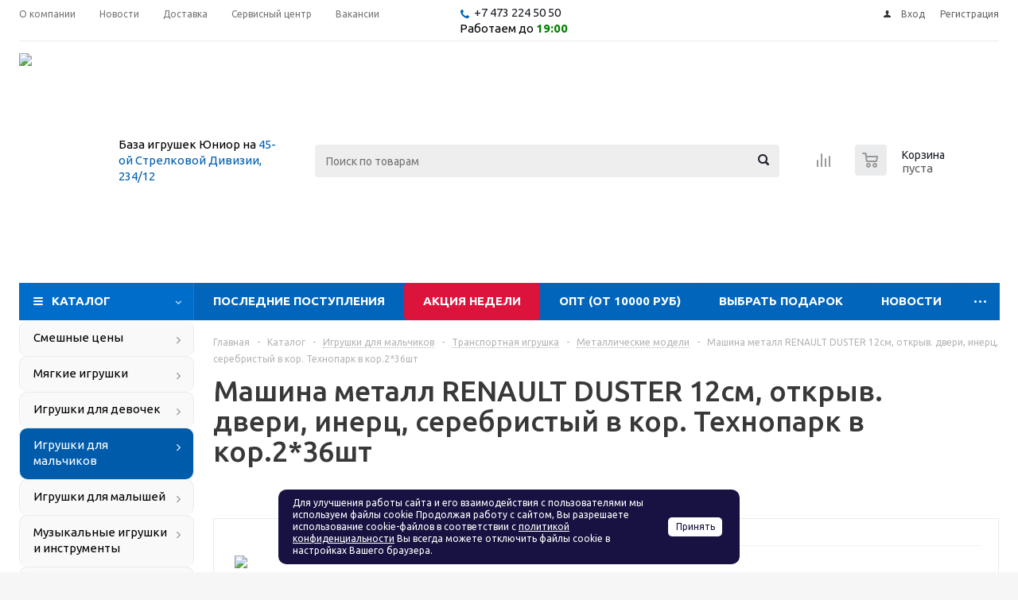

--- FILE ---
content_type: text/html; charset=UTF-8
request_url: https://xn--c1ajbhllahfyg4d.xn--p1ai/catalog/igrushki_dlya_malchikov/transportnaya_igrushka/metallicheskie_modeli/148502/
body_size: 27295
content:
<!DOCTYPE html><html xml:lang="ru" lang="ru" xmlns="https://www.w3.org/1999/xhtml" ><head><title> Машина металл RENAULT DUSTER 12см, открыв. двери, инерц, серебристый в кор. Технопарк в кор.2*36шт купить на самой большой базе игрушек в Воронеже за 463.50 руб., код 920010</title><meta name="viewport" content="initial-scale=1.0, width=device-width" /><meta name="HandheldFriendly" content="true" /><meta name="yes" content="yes" /><meta name="apple-mobile-web-app-status-bar-style" content="black" /><meta name="SKYPE_TOOLBAR" content="SKYPE_TOOLBAR_PARSER_COMPATIBLE" /><meta http-equiv="Content-Type" content="text/html; charset=UTF-8" /><meta name="keywords" content="Машина металл RENAULT DUSTER 12см, открыв. двери, инерц, серебристый в кор. Технопарк в кор.2*36шт купить, заказать машина металл renault duster 12см, открыв. двери, инерц, серебристый в кор. технопарк в кор.2*36шт, оптом, опт" /><meta name="description" content="Купить машина металл renault duster 12см, открыв. двери, инерц, серебристый в кор. технопарк в кор.2*36шт в розницу с самой большой базы игрушек в Воронеже. Оптовая цена 463.50 руб., фото, описание, характеристики, код 920010. Скидка 5% за самовывоз онлайн-заказа. Оптовые цены на всё ко дню рождения ребёнка!" /><link rel="canonical" href="https://xn--c1ajbhllahfyg4d.xn--p1ai/catalog/igrushki_dlya_malchikov/transportnaya_igrushka/metallicheskie_modeli/148502/" /><link href="/bitrix/js/main/core/css/core.css?15792969753963" rel="stylesheet" /><link href="/bitrix/js/ui/fonts/opensans/ui.font.opensans.css?15792969772003" rel="stylesheet" /><link href="/bitrix/js/main/popup/dist/main.popup.bundle.css?158096941126249" rel="stylesheet" /><link href="/bitrix/cache/css/s1/aspro_optimus/template_887b7d00c637dfd573a9484a60fbd9c0/template_887b7d00c637dfd573a9484a60fbd9c0_v1.css?1769538692627357" data-template-style="true" rel="stylesheet" /><link href="/bitrix/panel/main/popup.css?157929701623084" data-template-style="true" rel="stylesheet" /><script >if(!window.BX)window.BX={};if(!window.BX.message)window.BX.message=function(mess){if(typeof mess=='object') for(var i in mess) BX.message[i]=mess[i]; return true;};</script><script >(window.BX||top.BX).message({'JS_CORE_LOADING':'Загрузка...','JS_CORE_NO_DATA':'- Нет данных -','JS_CORE_WINDOW_CLOSE':'Закрыть','JS_CORE_WINDOW_EXPAND':'Развернуть','JS_CORE_WINDOW_NARROW':'Свернуть в окно','JS_CORE_WINDOW_SAVE':'Сохранить','JS_CORE_WINDOW_CANCEL':'Отменить','JS_CORE_WINDOW_CONTINUE':'Продолжить','JS_CORE_H':'ч','JS_CORE_M':'м','JS_CORE_S':'с','JSADM_AI_HIDE_EXTRA':'Скрыть лишние','JSADM_AI_ALL_NOTIF':'Показать все','JSADM_AUTH_REQ':'Требуется авторизация!','JS_CORE_WINDOW_AUTH':'Войти','JS_CORE_IMAGE_FULL':'Полный размер'});</script><script src="/bitrix/js/main/core/core.js?1580969411541056"></script><script>BX.setJSList(['/bitrix/js/main/core/core_ajax.js','/bitrix/js/main/core/core_promise.js','/bitrix/js/main/polyfill/promise/js/promise.js','/bitrix/js/main/loadext/loadext.js','/bitrix/js/main/loadext/extension.js','/bitrix/js/main/polyfill/promise/js/promise.js','/bitrix/js/main/polyfill/find/js/find.js','/bitrix/js/main/polyfill/includes/js/includes.js','/bitrix/js/main/polyfill/matches/js/matches.js','/bitrix/js/ui/polyfill/closest/js/closest.js','/bitrix/js/main/polyfill/fill/main.polyfill.fill.js','/bitrix/js/main/polyfill/find/js/find.js','/bitrix/js/main/polyfill/matches/js/matches.js','/bitrix/js/main/polyfill/core/dist/polyfill.bundle.js','/bitrix/js/main/polyfill/core/dist/polyfill.bundle.js','/bitrix/js/main/lazyload/dist/lazyload.bundle.js','/bitrix/js/main/polyfill/core/dist/polyfill.bundle.js','/bitrix/js/main/parambag/dist/parambag.bundle.js']);
BX.setCSSList(['/bitrix/js/main/lazyload/dist/lazyload.bundle.css','/bitrix/js/main/parambag/dist/parambag.bundle.css']);</script><script >(window.BX||top.BX).message({'LANGUAGE_ID':'ru','FORMAT_DATE':'DD.MM.YYYY','FORMAT_DATETIME':'DD.MM.YYYY HH:MI:SS','COOKIE_PREFIX':'UNIOR_SM','SERVER_TZ_OFFSET':'10800','SITE_ID':'s1','SITE_DIR':'/','USER_ID':'','SERVER_TIME':'1769680338','USER_TZ_OFFSET':'0','USER_TZ_AUTO':'Y','bitrix_sessid':'93233759fe2595624690779b408d4dc1'});</script><script src="/bitrix/cache/js/s1/aspro_optimus/kernel_main/kernel_main_v1.js?1730582914219714"></script><script src="https://use.fontawesome.com/2e55a3f78f.js"></script><script src="/bitrix/js/main/jquery/jquery-1.8.3.min.js?157929697593637"></script><script src="/bitrix/js/main/core/core_ls.js?157929697510430"></script><script src="/bitrix/js/main/ajax.js?157929697535509"></script><script src="/bitrix/js/main/popup/dist/main.popup.bundle.js?1580969411103713"></script><script src="/bitrix/js/currency/core_currency.js?15792969782459"></script><script src="/bitrix/js/yandex.metrika/script.js?16401676993119"></script><script >BX.setJSList(['/bitrix/js/main/session.js','/bitrix/js/main/core/core_fx.js','/bitrix/js/main/core/core_window.js','/bitrix/js/main/date/main.date.js','/bitrix/js/main/core/core_date.js','/bitrix/js/main/utils.js','/bitrix/templates/aspro_optimus/components/bitrix/catalog.element/main/script.js','/bitrix/templates/aspro_optimus/components/bitrix/catalog.bigdata.products/main_new/script.js','/bitrix/templates/aspro_optimus/js/jquery.actual.min.js','/bitrix/templates/aspro_optimus/js/jqModal.js','/bitrix/templates/aspro_optimus/js/jquery.fancybox.js','/bitrix/templates/aspro_optimus/js/jquery.history.js','/bitrix/templates/aspro_optimus/js/jquery.flexslider.js','/bitrix/templates/aspro_optimus/js/jquery.validate.min.js','/bitrix/templates/aspro_optimus/js/jquery.inputmask.bundle.min.js','/bitrix/templates/aspro_optimus/js/jquery.easing.1.3.js','/bitrix/templates/aspro_optimus/js/equalize.min.js','/bitrix/templates/aspro_optimus/js/jquery.alphanumeric.js','/bitrix/templates/aspro_optimus/js/jquery.cookie.js','/bitrix/templates/aspro_optimus/js/jquery.plugin.min.js','/bitrix/templates/aspro_optimus/js/jquery.countdown.min.js','/bitrix/templates/aspro_optimus/js/jquery.countdown-ru.js','/bitrix/templates/aspro_optimus/js/jquery.ikSelect.js','/bitrix/templates/aspro_optimus/js/sly.js','/bitrix/templates/aspro_optimus/js/equalize_ext.js','/bitrix/templates/aspro_optimus/js/jquery.dotdotdot.js','/bitrix/templates/aspro_optimus/js/main.js','/bitrix/components/bitrix/search.title/script.js','/bitrix/components/awz/cookies.sett/templates/.default/script.js','/bitrix/templates/aspro_optimus/js/custom.js']); </script><script >BX.setCSSList(['/bitrix/templates/aspro_optimus/css/jquery.fancybox.css','/bitrix/templates/aspro_optimus/css/styles.css','/bitrix/templates/aspro_optimus/ajax/ajax.css','/bitrix/components/awz/cookies.sett/templates/.default/style.css','/bitrix/templates/aspro_optimus/styles.css','/bitrix/templates/aspro_optimus/template_styles.css','/bitrix/templates/aspro_optimus/themes/navy/theme.css','/bitrix/templates/aspro_optimus/bg_color/light/bgcolors.css','/bitrix/templates/aspro_optimus/css/media.css','/bitrix/templates/aspro_optimus/css/print.css','/bitrix/templates/aspro_optimus/css/custom.css']); </script><script >(function () {
"use strict";
var counter = function ()
{
var cookie = (function (name) {
var parts = ("; " + document.cookie).split("; " + name + "=");
if (parts.length == 2) {
try {return JSON.parse(decodeURIComponent(parts.pop().split(";").shift()));}
catch (e) {}
}
})("BITRIX_CONVERSION_CONTEXT_s1");
if (cookie && cookie.EXPIRE >= BX.message("SERVER_TIME"))
return;
var request = new XMLHttpRequest();
request.open("POST", "/bitrix/tools/conversion/ajax_counter.php", true);
request.setRequestHeader("Content-type", "application/x-www-form-urlencoded");
request.send(
"SITE_ID="+encodeURIComponent("s1")+
"&sessid="+encodeURIComponent(BX.bitrix_sessid())+
"&HTTP_REFERER="+encodeURIComponent(document.referrer)
);
};
if (window.frameRequestStart === true)
BX.addCustomEvent("onFrameDataReceived", counter);
else
BX.ready(counter);
})();</script><!-- Yandex.Metrika counter --><script >(function (m, e, t, r, i, k, a) {
m[i] = m[i] || function () {
(m[i].a = m[i].a || []).push(arguments)
};
m[i].l = 1 * new Date();
k = e.createElement(t), a = e.getElementsByTagName(t)[0], k.async = 1, k.src = r, a.parentNode.insertBefore(k, a)
})
(window, document, "script", "https://mc.yandex.ru/metrika/tag.js", "ym");
ym("17518051", "init", {
clickmap: true,
trackLinks: true,
accurateTrackBounce: true,
webvisor: true,
ecommerce: "dataLayer",
params: {
__ym: {
"ymCmsPlugin": {
"cms": "1c-bitrix",
"cmsVersion": "20.0.600",
"pluginVersion": "1.0.0"
}
}
}
});</script><noscript><div><img src="https://mc.yandex.ru/watch/17518051"
style="position:absolute; left:-9999px;" alt=""/></div></noscript><!-- /Yandex.Metrika counter --><script>BX.message({'PHONE':'Телефон','SOCIAL':'Социальные сети','DESCRIPTION':'Описание магазина','ITEMS':'Товары','LOGO':'Логотип','REGISTER_INCLUDE_AREA':'Текст о регистрации','AUTH_INCLUDE_AREA':'Текст об авторизации','FRONT_IMG':'Изображение компании','EMPTY_CART':'пуста','CATALOG_VIEW_MORE':'... Показать все','CATALOG_VIEW_LESS':'... Свернуть','JS_REQUIRED':'Заполните это поле!','JS_FORMAT':'Неверный формат!','JS_FILE_EXT':'Недопустимое расширение файла!','JS_PASSWORD_COPY':'Пароли не совпадают!','JS_PASSWORD_LENGTH':'Минимум 6 символов!','JS_ERROR':'Неверно заполнено поле!','JS_FILE_SIZE':'Максимальный размер 5мб!','JS_FILE_BUTTON_NAME':'Выберите файл','JS_FILE_DEFAULT':'Файл не найден','JS_DATE':'Некорректная дата!','JS_RECAPTCHA_ERROR':'Пройдите проверку','JS_REQUIRED_LICENSES':'Согласитесь с условиями!','FANCY_CLOSE':'Закрыть','FANCY_NEXT':'Следующий','FANCY_PREV':'Предыдущий','TOP_AUTH_REGISTER':'Регистрация','CALLBACK':'Заказать звонок','UNTIL_AKC':'До конца акции','TITLE_QUANTITY_BLOCK':'Остаток','TITLE_QUANTITY':'штук','TOTAL_SUMM_ITEM':'Общая стоимость ','RECAPTCHA_TEXT':'Подтвердите, что вы не робот','SUBSCRIBE_SUCCESS':'Вы успешно подписались','COUNTDOWN_SEC':'сек.','COUNTDOWN_MIN':'мин.','COUNTDOWN_HOUR':'час.','COUNTDOWN_DAY0':'дней','COUNTDOWN_DAY1':'день','COUNTDOWN_DAY2':'дня','COUNTDOWN_WEAK0':'Недель','COUNTDOWN_WEAK1':'Неделя','COUNTDOWN_WEAK2':'Недели','COUNTDOWN_MONTH0':'Месяцев','COUNTDOWN_MONTH1':'Месяц','COUNTDOWN_MONTH2':'Месяца','COUNTDOWN_YEAR0':'Лет','COUNTDOWN_YEAR1':'Год','COUNTDOWN_YEAR2':'Года','CATALOG_PARTIAL_BASKET_PROPERTIES_ERROR':'Заполнены не все свойства у добавляемого товара','CATALOG_EMPTY_BASKET_PROPERTIES_ERROR':'Выберите свойства товара, добавляемые в корзину в параметрах компонента','CATALOG_ELEMENT_NOT_FOUND':'Элемент не найден','ERROR_ADD2BASKET':'Ошибка добавления товара в корзину','CATALOG_SUCCESSFUL_ADD_TO_BASKET':'Успешное добавление товара в корзину','ERROR_BASKET_TITLE':'Ошибка корзины','ERROR_BASKET_PROP_TITLE':'Выберите свойства, добавляемые в корзину','ERROR_BASKET_BUTTON':'Выбрать','BASKET_TOP':'Корзина в шапке','ERROR_ADD_DELAY_ITEM':'Ошибка отложенной корзины','VIEWED_TITLE':'Ранее вы смотрели','VIEWED_BEFORE':'Ранее вы смотрели','BEST_TITLE':'Лучшие предложения','CT_BST_SEARCH_BUTTON':'Поиск','CT_BST_SEARCH2_BUTTON':'Найти','BASKET_PRINT_BUTTON':'Распечатать','BASKET_CLEAR_ALL_BUTTON':'Очистить','BASKET_QUICK_ORDER_BUTTON':'Быстрый заказ','BASKET_CONTINUE_BUTTON':'Продолжить покупки','BASKET_ORDER_BUTTON':'Оформить заказ','SHARE_BUTTON':'Поделиться','BASKET_CHANGE_TITLE':'Ваш заказ','BASKET_CHANGE_LINK':'Изменить','FROM':'от','TITLE_BLOCK_VIEWED_NAME':'Ранее вы смотрели','T_BASKET':'Корзина заказа','FILTER_EXPAND_VALUES':'Показать все','FILTER_HIDE_VALUES':'Свернуть','FULL_ORDER':'Полный заказ','ITEM_ECONOMY':'Экономия','JS_FORMAT_ORDER':'имеет неверный формат'})</script><link rel="shortcut icon" href="/favicon.ico?1706773738" type="image/x-icon" /><link rel="apple-touch-icon" sizes="180x180" href="/upload/aspro.optimus/a19/a1968a992a10f2c50443f12fde1e90c0.png" /><meta property="og:description" content="Купить машина металл renault duster 12см, открыв. двери, инерц, серебристый в кор. технопарк в кор.2*36шт в розницу с самой большой базы игрушек в Воронеже. Оптовая цена 463.50 руб., фото, описание, характеристики, код 920010. Скидка 5% за самовывоз онлайн-заказа. Оптовые цены на всё ко дню рождения ребёнка!" /><meta property="og:image" content="/upload/iblock/2e6/2e619881ea6f2502a7693580890744c0.jpg" /><link rel="image_src" href="/upload/iblock/2e6/2e619881ea6f2502a7693580890744c0.jpg" /><meta property="og:title" content=" Машина металл RENAULT DUSTER 12см, открыв. двери, инерц, серебристый в кор. Технопарк в кор.2*36шт купить на самой большой базе игрушек в Воронеже за 463.50 руб., код 920010" /><meta property="og:type" content="website" /><meta property="og:url" content="/catalog/igrushki_dlya_malchikov/transportnaya_igrushka/metallicheskie_modeli/148502/" /><!-- dev2fun module opengraph --><meta property="og:title" content=" Машина металл RENAULT DUSTER 12см, открыв. двери, инерц, серебристый в кор. Технопарк в кор.2*36шт купить на самой большой базе игрушек в Воронеже за 463.50 руб., код 920010"/><meta property="og:description" content="Купить машина металл renault duster 12см, открыв. двери, инерц, серебристый в кор. технопарк в кор.2*36шт в розницу с самой большой базы игрушек в Воронеже. Опт..."/><meta property="og:url" content="https://xn--c1ajbhllahfyg4d.xn--p1ai/catalog/igrushki_dlya_malchikov/transportnaya_igrushka/metallicheskie_modeli/148502/"/><meta property="og:type" content="website"/><meta property="og:site_name" content="Оптово-розничная база игрушек Юниор"/><!-- /dev2fun module opengraph --><script>window.dataLayer = window.dataLayer || [];</script><script src="/bitrix/cache/js/s1/aspro_optimus/template_dfcc46eeeb655ad356739eed4a675862/template_dfcc46eeeb655ad356739eed4a675862_v1.js?1751893696511992"></script><script src="/bitrix/cache/js/s1/aspro_optimus/page_e6602097233129ff479f5c0f2cd8dfa6/page_e6602097233129ff479f5c0f2cd8dfa6_v1.js?1730562509144412"></script><!--[if gte IE 9]><style >.basket_button, .button30, .icon {filter: none;}</style><![endif]--><link href='https://fonts.googleapis.com/css?family=Ubuntu:400,500,700,400italic&subset=latin,cyrillic&display=swap' rel='stylesheet' ></head><body id="main"><div></div><div id="panel"></div><script >BX.message({'MIN_ORDER_PRICE_TEXT':'<b>Минимальная сумма заказа #PRICE#<\/b><br/>Пожалуйста, добавьте еще товаров в корзину'});
var arOptimusOptions = ({
"SITE_DIR" : "/",
"SITE_ID" : "s1",
"FORM" : ({
"ASK_FORM_ID" : "ASK",
"SERVICES_FORM_ID" : "SERVICES",
"FEEDBACK_FORM_ID" : "FEEDBACK",
"CALLBACK_FORM_ID" : "CALLBACK",
"RESUME_FORM_ID" : "RESUME",
"TOORDER_FORM_ID" : "TOORDER"
}),
"PAGES" : ({
"FRONT_PAGE" : "",
"BASKET_PAGE" : "",
"ORDER_PAGE" : "",
"PERSONAL_PAGE" : "",
"CATALOG_PAGE" : "1"
}),
"PRICES" : ({
"MIN_PRICE" : "0",
}),
"THEME" : ({
"THEME_SWITCHER" : "n",
"COLOR_THEME" : "navy",
"CUSTOM_COLOR_THEME" : "01b300",
"LOGO_IMAGE" : "/upload/aspro.optimus/19a/19a2a749f5ed68d2dbe7de7e63ea6c20.png",
"FAVICON_IMAGE" : "/favicon.ico?1706773738",
"APPLE_TOUCH_ICON_IMAGE" : "/upload/aspro.optimus/a19/a1968a992a10f2c50443f12fde1e90c0.png",
"BANNER_WIDTH" : "",
"BANNER_ANIMATIONTYPE" : "FADE",
"BANNER_SLIDESSHOWSPEED" : "6000",
"BANNER_ANIMATIONSPEED" : "600",
"HEAD" : ({
"VALUE" : "",
"MENU" : "",
"MENU_COLOR" : "",
"HEAD_COLOR" : "",
}),
"BASKET" : "normal",
"STORES" : "",
"STORES_SOURCE" : "iblock",
"TYPE_SKU" : "type_1",
"TYPE_VIEW_FILTER" : "vertical",
"SHOW_BASKET_ONADDTOCART" : "N",
"SHOW_BASKET_PRINT" : "N",
"SHOW_ONECLICKBUY_ON_BASKET_PAGE" : "N",
"PHONE_MASK" : "8 (999) 999-99-99",
"VALIDATE_PHONE_MASK" : "^[8] [(][0-7,9]{1}[0-9]{2}[)] [0-9]{3}[-][0-9]{2}[-][0-9]{2}$",
"SCROLLTOTOP_TYPE" : "ROUND_GREY",
"SCROLLTOTOP_POSITION" : "PADDING",
"MENU_POSITION" : "line",
"SHOW_LICENCE" : "N",
"LICENCE_CHECKED" : "N",
"DISCOUNT_PRICE" : "",
"DETAIL_PICTURE_MODE" : "POPUP",
"SHOW_TOTAL_SUMM" : "N",
"CHANGE_TITLE_ITEM" : "N",
}),
"COUNTERS":({
"YANDEX_COUNTER" : "704",
"YANDEX_ECOMERCE" : "N",
"USE_YA_COUNTER" : "Y",
"YA_COUNTER_ID" : "17518051",
"USE_FORMS_GOALS" : "SINGLE",
"USE_BASKET_GOALS" : "Y",
"USE_1CLICK_GOALS" : "N",
"USE_FASTORDER_GOALS" : "Y",
"USE_FULLORDER_GOALS" : "Y",
"USE_DEBUG_GOALS" : "N",
"GOOGLE_COUNTER" : "0",
"GOOGLE_ECOMERCE" : "N",
"TYPE":{
"ONE_CLICK":"Покупка в 1 клик",
"QUICK_ORDER":"Быстрый заказ",
},
"GOOGLE_EVENTS":{
"ADD2BASKET": "addToCart",
"REMOVE_BASKET": "removeFromCart",
"CHECKOUT_ORDER": "checkout",
}
}),
"JS_ITEM_CLICK":({
"precision" : 6,
"precisionFactor" : Math.pow(10,6)
})
});
$(document).ready(function(){
$.extend( $.validator.messages, {
required: BX.message('JS_REQUIRED'),
email: BX.message('JS_FORMAT'),
equalTo: BX.message('JS_PASSWORD_COPY'),
minlength: BX.message('JS_PASSWORD_LENGTH'),
remote: BX.message('JS_ERROR')
});
$.validator.addMethod(
'regexp', function( value, element, regexp ){
var re = new RegExp( regexp );
return this.optional( element ) || re.test( value );
},
BX.message('JS_FORMAT')
);
$.validator.addMethod(
'filesize', function( value, element, param ){
return this.optional( element ) || ( element.files[0].size <= param )
},
BX.message('JS_FILE_SIZE')
);
$.validator.addMethod(
'date', function( value, element, param ) {
var status = false;
if(!value || value.length <= 0){
status = false;
}
else{
// html5 date allways yyyy-mm-dd
var re = new RegExp('^([0-9]{4})(.)([0-9]{2})(.)([0-9]{2})$');
var matches = re.exec(value);
if(matches){
var composedDate = new Date(matches[1], (matches[3] - 1), matches[5]);
status = ((composedDate.getMonth() == (matches[3] - 1)) && (composedDate.getDate() == matches[5]) && (composedDate.getFullYear() == matches[1]));
}
else{
// firefox
var re = new RegExp('^([0-9]{2})(.)([0-9]{2})(.)([0-9]{4})$');
var matches = re.exec(value);
if(matches){
var composedDate = new Date(matches[5], (matches[3] - 1), matches[1]);
status = ((composedDate.getMonth() == (matches[3] - 1)) && (composedDate.getDate() == matches[1]) && (composedDate.getFullYear() == matches[5]));
}
}
}
return status;
}, BX.message('JS_DATE')
);
$.validator.addMethod(
'extension', function(value, element, param){
param = typeof param === 'string' ? param.replace(/,/g, '|') : 'png|jpe?g|gif';
return this.optional(element) || value.match(new RegExp('.(' + param + ')$', 'i'));
}, BX.message('JS_FILE_EXT')
);
$.validator.addMethod(
'captcha', function( value, element, params ){
return $.validator.methods.remote.call(this, value, element,{
url: arOptimusOptions['SITE_DIR'] + 'ajax/check-captcha.php',
type: 'post',
data:{
captcha_word: value,
captcha_sid: function(){
return $(element).closest('form').find('input[name="captcha_sid"]').val();
}
}
});
},
BX.message('JS_ERROR')
);
$.validator.addMethod(
'recaptcha', function(value, element, param){
var id = $(element).closest('form').find('.g-recaptcha').attr('data-widgetid');
if(typeof id !== 'undefined'){
return grecaptcha.getResponse(id) != '';
}
else{
return true;
}
}, BX.message('JS_RECAPTCHA_ERROR')
);
$.validator.addClassRules({
'phone':{
regexp: arOptimusOptions['THEME']['VALIDATE_PHONE_MASK']
},
'confirm_password':{
equalTo: 'input[name="REGISTER\[PASSWORD\]"]',
minlength: 6
},
'password':{
minlength: 6
},
'inputfile':{
extension: arOptimusOptions['THEME']['VALIDATE_FILE_EXT'],
filesize: 5000000
},
'captcha':{
captcha: ''
},
'recaptcha':{
recaptcha: ''
}
});
if(arOptimusOptions['THEME']['PHONE_MASK']){
$('input.phone').inputmask('mask', {'mask': arOptimusOptions['THEME']['PHONE_MASK']});
}
jqmEd('feedback', arOptimusOptions['FORM']['FEEDBACK_FORM_ID']);
jqmEd('ask', arOptimusOptions['FORM']['ASK_FORM_ID'], '.ask_btn');
jqmEd('services', arOptimusOptions['FORM']['SERVICES_FORM_ID'], '.services_btn','','.services_btn');
if($('.resume_send').length){
$('.resume_send').live('click', function(e){
$("body").append("<span class='resume_send_wr' style='display:none;'></span>");
jqmEd('resume', arOptimusOptions['FORM']['RESUME_FORM_ID'], '.resume_send_wr','', this);
$("body .resume_send_wr").click();
$("body .resume_send_wr").remove();
})
}
jqmEd('callback', arOptimusOptions['FORM']['CALLBACK_FORM_ID'], '.callback_btn');
});</script><div class="wrapper catalog_page basket_normal colored banner_auto"><div class="header_wrap "><div class="top-h-row"><div class="wrapper_inner"><div class="top_inner"><div class="content_menu"><ul class="menu topest"><li ><a href="/company/" title="О компании"><span>О компании</span></a></li><li ><a href="/company/news/" title="Новости"><span>Новости</span></a></li><li ><a href="/help/delivery/" title="Доставка"><span>Доставка</span></a></li><li ><a href="/info/articles/2024/servisnyy_tsentr_po_remontu_i_obsluzhivaniyu_igrushek_i_tovarov_dlya_detey/" title="Сервисный центр"><span>Сервисный центр</span></a></li><li ><a href="/company/jobs/" title="Вакансии"><span>Вакансии</span></a></li><li class="more hidden"><span>...</span><ul class="dropdown"></ul></li></ul></div><div class="phones"><div class="phone_block"><span class="phone_wrap"><span class="icons fa fa-phone"></span><span class="phone_text"><a href="tel:+74732245050" rel="nofollow">+7 473 224 50 50</a></span><br>Работаем до <b style='color:green;'>19:00</b></span><!--span class="order_wrap_btn"><span class="callback_btn">Заказать звонок</span></span--></div></div><div class="h-user-block" id="personal_block"><form id="auth_params" action="/ajax/show_personal_block.php"><input type="hidden" name="REGISTER_URL" value="/auth/registration/" /><input type="hidden" name="FORGOT_PASSWORD_URL" value="/auth/forgot-password/" /><input type="hidden" name="PROFILE_URL" value="/personal/" /><input type="hidden" name="SHOW_ERRORS" value="Y" /></form><!--'start_frame_cache_iIjGFB'--><div class="module-enter no-have-user"><!--noindex--><a class="avtorization-call icon" rel="nofollow" href="/auth/"><span>Вход</span></a><a class="register" rel="nofollow" href="/auth/registration/"><span>Регистрация</span></a><!--/noindex--></div><!--'end_frame_cache_iIjGFB'--></div><div class="clearfix"></div></div></div></div><header id="header"><div class="wrapper_inner"><div class="top_br"></div><table class="middle-h-row"><tr><td class="logo_wrapp"><div class="logo nofill_y"><a href="/"><img src="/upload/aspro.optimus/19a/19a2a749f5ed68d2dbe7de7e63ea6c20.png" alt="Оптово-розничная база игрушек Юниор" title="Оптово-розничная база игрушек Юниор" /></a></div></td><td class="text_wrapp"><div class="slogan">База игрушек Юниор на <a href="https://yandex.ru/maps/193/voronezh/?from=mapframe&ll=39.132691%2C51.695894&mode=routes&rtext=~51.695894%2C39.132691&rtt=auto&ruri=~&z=14">45-ой Стрелковой Дивизии, 234/12</a></div></td><td class="center_block"><div class="search"><div id="title-search" class="stitle_form"><form action="/catalog/"><div class="form-control1 bg"><input id="title-searchs-input" type="text" name="q" value="" size="40" class="text small_block" maxlength="100" autocomplete="off" placeholder="Поиск по товарам" /><input name="s" type="submit" value="Поиск" class="button icon" /></div></form></div><!--script >var jsControl = new JCTitleSearch({
//'WAIT_IMAGE': '/bitrix/themes/.default/images/wait.gif',
'AJAX_PAGE' : '/catalog/igrushki_dlya_malchikov/transportnaya_igrushka/metallicheskie_modeli/148502/',
'CONTAINER_ID': 'title-search',
'INPUT_ID': 'title-searchs-input',
'MIN_QUERY_LEN': 2
});
$("#title-searchs-input").focus(function() { $(this).parents("form").find("button[type='submit']").addClass("hover"); });
$("#title-searchs-input").blur(function() { $(this).parents("form").find("button[type='submit']").removeClass("hover"); });</script--></div></td><td class="basket_wrapp"><div class="wrapp_all_icons"><div class="header-compare-block icon_block iblock" id="compare_line" ><!--'start_frame_cache_header-compare-block'--><!--noindex--><div class="wraps_icon_block "><a href="/catalog/compare.php" class="link" title="Список сравниваемых товаров"></a></div><div class="clearfix"></div><!--/noindex--><!--'end_frame_cache_header-compare-block'--></div><div class="header-cart" id="basket_line"><div class="basket_fly"><div class="opener"><div title="" data-type="AnDelCanBuy" class="basket_count small clicked empty"><a href="/basket/"></a><div class="wraps_icon_block basket"><div class="count empty_items"><span><span class="items"><span>0</span></span></span></div></div></div><div title="" data-type="DelDelCanBuy" class="wish_count small clicked empty"><a href="/basket/"></a><div class="wraps_icon_block delay"><div class="count empty_items"><span><span class="items"><span>0</span></span></span></div></div></div><div title="Сравнение товаров" class="compare_count small"><a href="/catalog/compare.php"></a><div id="compare_fly" class="wraps_icon_block compare"><div class="count empty_items"><span><span class="items"><span>0</span></span></span></div></div></div><div title="Вход\регистрация" class="user_block small"><a href="/auth/"></a><div class="wraps_icon_block no_img user_reg"></div></div></div><div class="basket_sort"><span class="basket_title">Корзина заказа</span></div></div><!--'start_frame_cache_header-cart'--><div class="basket_normal cart empty_cart "><!--noindex--><!--div class="wraps_icon_block delay "><a href="/basket/#delayed" class="link" style="display: none;" title="Список отложенных товаров"></a></div--><div class="basket_block f-left"><a href="/basket/" class="link" title="Список товаров в корзине"></a><div class="wraps_icon_block basket "><a href="/basket/" class="link" title="Список товаров в корзине"></a><div class="count"><span><div class="items"><a href="/basket/">0</a></div></span></div></div><div class="text f-left"><div class="title">Корзина</div><div class="value">пуста </div></div><div class="card_popup_frame popup"><div class="basket_popup_wrapper"><div class="basket_popup_wrapp" ><div class="cart_wrapper" ><table class="cart_shell" width="100%" border="0"><tbody></tbody></table></div><div class="basket_empty clearfix"><table cellspacing="0" cellpadding="0" border="0" width="100%"><tr><td class="image"><div></div></td><td class="description"><div class="basket_empty_subtitle">К сожалению, ваша корзина пуста.</div><div class="basket_empty_description">Исправить это недоразумение очень просто:<br />выберите в каталоге интересующий товар и нажмите кнопку &laquo;В корзину&raquo;.</div></td></tr></table></div><div class="total_wrapp clearfix"><div class="total"><span>Общая сумма:</span><span class="price">0 руб.</span><div class="clearfix"></div></div><input type="hidden" name="total_price" value="0" /><input type="hidden" name="total_count" value="0" /><input type="hidden" name="delay_count" value="0" /><div class="but_row1"><a href="/basket/" class="button short"><span class="text">Перейти в корзину</span></a></div></div><input id="top_basket_params" type="hidden" name="PARAMS" value='a%3A53%3A%7Bs%3A14%3A%22PATH_TO_BASKET%22%3Bs%3A8%3A%22%2Fbasket%2F%22%3Bs%3A13%3A%22PATH_TO_ORDER%22%3Bs%3A7%3A%22%2Forder%2F%22%3Bs%3A10%3A%22SHOW_DELAY%22%3Bs%3A1%3A%22N%22%3Bs%3A13%3A%22SHOW_PRODUCTS%22%3Bs%3A1%3A%22Y%22%3Bs%3A17%3A%22SHOW_EMPTY_VALUES%22%3Bs%3A1%3A%22N%22%3Bs%3A13%3A%22SHOW_NOTAVAIL%22%3Bs%3A1%3A%22N%22%3Bs%3A14%3A%22SHOW_SUBSCRIBE%22%3Bs%3A1%3A%22N%22%3Bs%3A10%3A%22SHOW_IMAGE%22%3Bs%3A1%3A%22Y%22%3Bs%3A10%3A%22SHOW_PRICE%22%3Bs%3A1%3A%22Y%22%3Bs%3A12%3A%22SHOW_SUMMARY%22%3Bs%3A1%3A%22Y%22%3Bs%3A17%3A%22SHOW_NUM_PRODUCTS%22%3Bs%3A1%3A%22Y%22%3Bs%3A16%3A%22SHOW_TOTAL_PRICE%22%3Bs%3A1%3A%22Y%22%3Bs%3A20%3A%22HIDE_ON_BASKET_PAGES%22%3Bs%3A1%3A%22N%22%3Bs%3A10%3A%22CACHE_TYPE%22%3Bs%3A1%3A%22A%22%3Bs%3A18%3A%22SHOW_PERSONAL_LINK%22%3Bs%3A1%3A%22N%22%3Bs%3A16%3A%22PATH_TO_PERSONAL%22%3Bs%3A10%3A%22%2Fpersonal%2F%22%3Bs%3A11%3A%22SHOW_AUTHOR%22%3Bs%3A1%3A%22N%22%3Bs%3A17%3A%22SHOW_REGISTRATION%22%3Bs%3A1%3A%22N%22%3Bs%3A16%3A%22PATH_TO_REGISTER%22%3Bs%3A7%3A%22%2Flogin%2F%22%3Bs%3A17%3A%22PATH_TO_AUTHORIZE%22%3Bs%3A7%3A%22%2Flogin%2F%22%3Bs%3A15%3A%22PATH_TO_PROFILE%22%3Bs%3A10%3A%22%2Fpersonal%2F%22%3Bs%3A14%3A%22POSITION_FIXED%22%3Bs%3A1%3A%22N%22%3Bs%3A17%3A%22POSITION_VERTICAL%22%3Bs%3A3%3A%22top%22%3Bs%3A19%3A%22POSITION_HORIZONTAL%22%3Bs%3A5%3A%22right%22%3Bs%3A14%3A%22MAX_IMAGE_SIZE%22%3Bi%3A70%3Bs%3A4%3A%22AJAX%22%3Bs%3A1%3A%22N%22%3Bs%3A15%3A%22%7EPATH_TO_BASKET%22%3Bs%3A8%3A%22%2Fbasket%2F%22%3Bs%3A14%3A%22%7EPATH_TO_ORDER%22%3Bs%3A7%3A%22%2Forder%2F%22%3Bs%3A11%3A%22%7ESHOW_DELAY%22%3Bs%3A1%3A%22N%22%3Bs%3A14%3A%22%7ESHOW_PRODUCTS%22%3Bs%3A1%3A%22Y%22%3Bs%3A18%3A%22%7ESHOW_EMPTY_VALUES%22%3Bs%3A1%3A%22N%22%3Bs%3A14%3A%22%7ESHOW_NOTAVAIL%22%3Bs%3A1%3A%22N%22%3Bs%3A15%3A%22%7ESHOW_SUBSCRIBE%22%3Bs%3A1%3A%22N%22%3Bs%3A11%3A%22%7ESHOW_IMAGE%22%3Bs%3A1%3A%22Y%22%3Bs%3A11%3A%22%7ESHOW_PRICE%22%3Bs%3A1%3A%22Y%22%3Bs%3A13%3A%22%7ESHOW_SUMMARY%22%3Bs%3A1%3A%22Y%22%3Bs%3A18%3A%22%7ESHOW_NUM_PRODUCTS%22%3Bs%3A1%3A%22Y%22%3Bs%3A17%3A%22%7ESHOW_TOTAL_PRICE%22%3Bs%3A1%3A%22Y%22%3Bs%3A21%3A%22%7EHIDE_ON_BASKET_PAGES%22%3Bs%3A1%3A%22N%22%3Bs%3A11%3A%22%7ECACHE_TYPE%22%3Bs%3A1%3A%22A%22%3Bs%3A19%3A%22%7ESHOW_PERSONAL_LINK%22%3Bs%3A1%3A%22N%22%3Bs%3A17%3A%22%7EPATH_TO_PERSONAL%22%3Bs%3A10%3A%22%2Fpersonal%2F%22%3Bs%3A12%3A%22%7ESHOW_AUTHOR%22%3Bs%3A1%3A%22N%22%3Bs%3A18%3A%22%7ESHOW_REGISTRATION%22%3Bs%3A1%3A%22N%22%3Bs%3A17%3A%22%7EPATH_TO_REGISTER%22%3Bs%3A7%3A%22%2Flogin%2F%22%3Bs%3A18%3A%22%7EPATH_TO_AUTHORIZE%22%3Bs%3A7%3A%22%2Flogin%2F%22%3Bs%3A16%3A%22%7EPATH_TO_PROFILE%22%3Bs%3A10%3A%22%2Fpersonal%2F%22%3Bs%3A15%3A%22%7EPOSITION_FIXED%22%3Bs%3A1%3A%22N%22%3Bs%3A18%3A%22%7EPOSITION_VERTICAL%22%3Bs%3A3%3A%22top%22%3Bs%3A20%3A%22%7EPOSITION_HORIZONTAL%22%3Bs%3A5%3A%22right%22%3Bs%3A15%3A%22%7EMAX_IMAGE_SIZE%22%3Bi%3A70%3Bs%3A5%3A%22%7EAJAX%22%3Bs%3A1%3A%22N%22%3Bs%3A6%3A%22cartId%22%3Bs%3A10%3A%22bx_basket1%22%3B%7D' /></div></div></div></div><script >$('.card_popup_frame').ready(function(){
$('.card_popup_frame span.remove').click(function(e){
e.preventDefault();
if(!$(this).is(".disabled")){
var row = $(this).parents("tr").first();
row.fadeTo(100 , 0.05, function() {});
delFromBasketCounter($(this).closest('tr').attr('catalog-product-id'));
reloadTopBasket('del', $('#basket_line'), 200, 2000, 'N', $(this));
markProductRemoveBasket($(this).closest('.catalog_item').attr('catalog-product-id'));
}
});
});</script></div><script >$(document).ready(function() {
$.ajax({
url: arOptimusOptions['SITE_DIR'] + 'ajax/show_basket_top.php',
type: 'post',
success: function(html){
$('#basket_line').html(html);
$('.header-compare-block').css({'opacity':'1'});
}
});
});</script><!--'end_frame_cache_header-cart'--></div></div><div class="clearfix"></div></td></tr></table></div><div class="catalog_menu menu_colored"><div class="wrapper_inner"><div class="wrapper_middle_menu wrap_menu"><ul class="menu adaptive"><li class="menu_opener"><div class="text">Меню </div></li></ul><div class="catalog_menu_ext"><ul class="menu top menu_top_block catalogfirst"><li class="catalog icons_fa has-child current"><a class="parent" href="/catalog/" title="Каталог">Каталог</a><ul class="dropdown"><li class="full has-child m_line v_"><a class="icons_fa parent" href="/catalog/smeshnye_tseny/" title="Смешные цены">Смешные цены<div class="toggle_block"></div></a></li><li class="full has-child m_line v_"><a class="icons_fa parent" href="/catalog/myagkie_igrushki/" title="Мягкие игрушки">Мягкие игрушки<div class="toggle_block"></div></a></li><li class="full has-child m_line v_"><a class="icons_fa parent" href="/catalog/igrushki_dlya_devochek/" title="Игрушки для девочек">Игрушки для девочек<div class="toggle_block"></div></a></li><li class="full has-child current opened m_line v_"><a class="icons_fa parent" href="/catalog/igrushki_dlya_malchikov/" title="Игрушки для мальчиков">Игрушки для мальчиков<div class="toggle_block"></div></a></li><li class="full has-child m_line v_"><a class="icons_fa parent" href="/catalog/igrushki_dlya_detey_do_3_kh_let/" title="Игрушки для малышей">Игрушки для малышей<div class="toggle_block"></div></a></li><li class="full has-child m_line v_"><a class="icons_fa parent" href="/catalog/detskie_muzykalnye_instrumenty/" title="Музыкальные игрушки и инструменты">Музыкальные игрушки и инструменты<div class="toggle_block"></div></a></li><li class="full has-child m_line v_"><a class="icons_fa parent" href="/catalog/konstruktory/" title="Конструкторы">Конструкторы<div class="toggle_block"></div></a></li><li class="full has-child m_line v_"><a class="icons_fa parent" href="/catalog/sport_i_aktivnyy_otdykh/" title="Спорт и активный отдых">Спорт и активный отдых<div class="toggle_block"></div></a></li><li class="full has-child m_line v_"><a class="icons_fa parent" href="/catalog/razvivayushchie_i_obuchayushchie_igrushki/" title="Развивающие и обучающие игрушки">Развивающие и обучающие игрушки<div class="toggle_block"></div></a></li><li class="full has-child m_line v_"><a class="icons_fa parent" href="/catalog/igrovye_nabory_i_figurki/" title="Игровые наборы и фигурки">Игровые наборы и фигурки<div class="toggle_block"></div></a></li><li class="full has-child m_line v_"><a class="icons_fa parent" href="/catalog/detskiy_transport/" title="Детский транспорт">Детский транспорт<div class="toggle_block"></div></a></li><li class="full has-child m_line v_"><a class="icons_fa parent" href="/catalog/pazly/" title="Пазлы">Пазлы<div class="toggle_block"></div></a></li><li class="full has-child m_line v_"><a class="icons_fa parent" href="/catalog/tovary_dlya_novorozhdennykh/" title="Товары для новорожденных">Товары для новорожденных<div class="toggle_block"></div></a></li><li class="full has-child m_line v_"><a class="icons_fa parent" href="/catalog/tvorchestvo_i_khobbi/" title="Творчество и хобби">Творчество и хобби<div class="toggle_block"></div></a></li><li class="full m_line v_"><a class="icons_fa " href="/catalog/komplekty_mebeli/" title="Комплекты мебели">Комплекты мебели<div class="toggle_block"></div></a></li><li class="full has-child m_line v_"><a class="icons_fa parent" href="/catalog/knigi_i_kantselyariya/" title="Книги и канцелярия">Книги и канцелярия<div class="toggle_block"></div></a></li><li class="full has-child m_line v_"><a class="icons_fa parent" href="/catalog/tovary_dlya_prazdnikov_i_razvlecheniy/" title="Товары для праздников и развлечений">Товары для праздников и развлечений<div class="toggle_block"></div></a></li><li class="full m_line v_"><a class="icons_fa " href="/catalog/sumki_ryukzaki_zonty/" title="Рюкзаки, зонты, дождевики">Рюкзаки, зонты, дождевики<div class="toggle_block"></div></a></li><li class="full m_line v_"><a class="icons_fa " href="/catalog/elementy_pitaniya/" title="Элементы питания">Элементы питания<div class="toggle_block"></div></a></li></ul></li></ul></div><div class="inc_menu"><ul class="menu top menu_top_block catalogfirst visible_on_ready"><li class=" " style="border-radius: 5px;"><a class="" href="/last/" title="Последние поступления">Последние поступления</a></li><li class=" " style="background:crimson;border-radius: 5px;"><a class="" href="/last/27-yanvar-aktsiya-nedeli%21-27-yanvarya---2-fevralya/" title="Акция недели">Акция недели</a></li><li class=" " style="border-radius: 5px;"><a class="" href="/auth/registration/" title="Опт (от 10000 руб)">Опт (от 10000 руб)</a></li><li class=" " style="border-radius: 5px;"><a class="" href="/info/articles/2020/gde_zhivut_igrushki/" title="Выбрать подарок">Выбрать подарок</a></li><li class=" " style="border-radius: 5px;"><a class="" href="/company/news/" title="Новости">Новости</a></li><li class=" " style="border-radius: 5px;"><a class="" href="/help/skidki/" title="Скидки">Скидки</a></li><li class=" " style="border-radius: 5px;"><a class="" href="/contacts/" title="Контакты">Контакты</a></li><li class="more"><a href="javascript:;" rel="nofollow"></a><ul class="dropdown"></ul></li></ul></div></div></div></div></header></div><div class="wraps" id="content"><div class="wrapper_inner "><div class="left_block"><div class="menu_top_block catalog_block"><ul class="menu dropdown"><li class="full has-child m_line v_"><a class="icons_fa parent" href="/catalog/smeshnye_tseny/" title="Смешные цены">Смешные цены<div class="toggle_block"></div></a></li><li class="full has-child m_line v_"><a class="icons_fa parent" href="/catalog/myagkie_igrushki/" title="Мягкие игрушки">Мягкие игрушки<div class="toggle_block"></div></a></li><li class="full has-child m_line v_"><a class="icons_fa parent" href="/catalog/igrushki_dlya_devochek/" title="Игрушки для девочек">Игрушки для девочек<div class="toggle_block"></div></a></li><li class="full has-child current opened m_line v_"><a class="icons_fa parent" href="/catalog/igrushki_dlya_malchikov/" title="Игрушки для мальчиков">Игрушки для мальчиков<div class="toggle_block"></div></a></li><li class="full has-child m_line v_"><a class="icons_fa parent" href="/catalog/igrushki_dlya_detey_do_3_kh_let/" title="Игрушки для малышей">Игрушки для малышей<div class="toggle_block"></div></a></li><li class="full has-child m_line v_"><a class="icons_fa parent" href="/catalog/detskie_muzykalnye_instrumenty/" title="Музыкальные игрушки и инструменты">Музыкальные игрушки и инструменты<div class="toggle_block"></div></a></li><li class="full has-child m_line v_"><a class="icons_fa parent" href="/catalog/konstruktory/" title="Конструкторы">Конструкторы<div class="toggle_block"></div></a></li><li class="full has-child m_line v_"><a class="icons_fa parent" href="/catalog/sport_i_aktivnyy_otdykh/" title="Спорт и активный отдых">Спорт и активный отдых<div class="toggle_block"></div></a></li><li class="full has-child m_line v_"><a class="icons_fa parent" href="/catalog/razvivayushchie_i_obuchayushchie_igrushki/" title="Развивающие и обучающие игрушки">Развивающие и обучающие игрушки<div class="toggle_block"></div></a></li><li class="full has-child m_line v_"><a class="icons_fa parent" href="/catalog/igrovye_nabory_i_figurki/" title="Игровые наборы и фигурки">Игровые наборы и фигурки<div class="toggle_block"></div></a></li><li class="full has-child m_line v_"><a class="icons_fa parent" href="/catalog/detskiy_transport/" title="Детский транспорт">Детский транспорт<div class="toggle_block"></div></a></li><li class="full has-child m_line v_"><a class="icons_fa parent" href="/catalog/pazly/" title="Пазлы">Пазлы<div class="toggle_block"></div></a></li><li class="full has-child m_line v_"><a class="icons_fa parent" href="/catalog/tovary_dlya_novorozhdennykh/" title="Товары для новорожденных">Товары для новорожденных<div class="toggle_block"></div></a></li><li class="full has-child m_line v_"><a class="icons_fa parent" href="/catalog/tvorchestvo_i_khobbi/" title="Творчество и хобби">Творчество и хобби<div class="toggle_block"></div></a></li><li class="full m_line v_"><a class="icons_fa " href="/catalog/komplekty_mebeli/" title="Комплекты мебели">Комплекты мебели<div class="toggle_block"></div></a></li><li class="full has-child m_line v_"><a class="icons_fa parent" href="/catalog/knigi_i_kantselyariya/" title="Книги и канцелярия">Книги и канцелярия<div class="toggle_block"></div></a></li><li class="full has-child m_line v_"><a class="icons_fa parent" href="/catalog/tovary_dlya_prazdnikov_i_razvlecheniy/" title="Товары для праздников и развлечений">Товары для праздников и развлечений<div class="toggle_block"></div></a></li><li class="full m_line v_"><a class="icons_fa " href="/catalog/sumki_ryukzaki_zonty/" title="Рюкзаки, зонты, дождевики">Рюкзаки, зонты, дождевики<div class="toggle_block"></div></a></li><li class="full m_line v_"><a class="icons_fa " href="/catalog/elementy_pitaniya/" title="Элементы питания">Элементы питания<div class="toggle_block"></div></a></li></ul></div><div class="banners_column"><div class="small_banners_block"></div></div><div class="subscribe_wrap"></div><br><div class="news_blocks front"><div class="top_block"><div class="title_block">Новости</div><a href="/company/news/" title="Все новости">Все новости</a><div class="clearfix"></div></div><div class="info_block"><div class="news_items"><div id="bx_3218110189_478601" class="item box-sizing dl"><div class="info"><div class="date">14 Декабря 2025</div><a class="name dark_link" href="/company/news/2025/do_kontsa_goda_rabotaem_ezhednevno_s_9_00_do_19_00/" title="До конца года работаем ежедневно с 9:00 до 19:00">До конца года работаем ежедневно с 9:00 до 19:00</a></div><div class="clearfix"></div></div><div id="bx_3218110189_471416" class="item box-sizing dl"><div class="info"><div class="date">22 Августа 2025</div><a class="name dark_link" href="/company/news/2025/zagadochnye_yashchiki_s_podarkami_ot_yunior_vyberite_svoy_syurpriz/" title="Загадочные ящики с подарками от «Юниор» — выберите свой сюрприз!">Загадочные ящики с подарками от «Юниор» — выберите свой сюрприз!</a></div><div class="clearfix"></div></div><div id="bx_3218110189_466177" class="item box-sizing dl"><div class="info"><div class="date">11 Июня 2025</div><a class="name dark_link" href="/company/news/2025/12_15_iyunya_rabotaem_s_9_00_do_17_00/" title="12-15 июня работаем с 9:00 до 17:00">12-15 июня работаем с 9:00 до 17:00</a></div><div class="clearfix"></div></div></div></div></div><div class="news_blocks front"><div class="top_block"><div class="title_block">Статьи</div><a href="/info/articles/" title="Все статьи">Все статьи</a><div class="clearfix"></div></div><div class="info_block"><div class="news_items"><div id="bx_651765591_438059" class="item box-sizing dl"><div class="image"><a href="/info/articles/2024/servisnyy_tsentr_po_remontu_i_obsluzhivaniyu_igrushek_i_tovarov_dlya_detey/" title="Сервисный центр по ремонту и обслуживанию игрушек и товаров для детей"><img class="img-responsive" src="/upload/resize_cache/iblock/87d/60_60_2/87dcbeb4fc35d2eab81f8c2f7e8332c3.jpg" alt="Сервисный центр по ремонту и обслуживанию игрушек и товаров для детей" title="Сервисный центр по ремонту и обслуживанию игрушек и товаров для детей"></a></div><div class="info"><a class="name dark_link" href="/info/articles/2024/servisnyy_tsentr_po_remontu_i_obsluzhivaniyu_igrushek_i_tovarov_dlya_detey/" title="Сервисный центр по ремонту и обслуживанию игрушек и товаров для детей">Сервисный центр по ремонту и обслуживанию игрушек и товаров для детей</a></div><div class="clearfix"></div></div><div id="bx_651765591_435031" class="item box-sizing dl"><div class="image"><a href="/info/articles/2024/postavka_igrushek_v_detskie_sady/" title="Поставка игрушек в детские сады"><img class="img-responsive" src="/upload/resize_cache/iblock/e47/60_60_2/e4739d6588f941f5abd1c0881df0acfe.jpg" alt="Поставка игрушек в детские сады" title="Поставка игрушек в детские сады"></a></div><div class="info"><a class="name dark_link" href="/info/articles/2024/postavka_igrushek_v_detskie_sady/" title="Поставка игрушек в детские сады">Поставка игрушек в детские сады</a></div><div class="clearfix"></div></div><div id="bx_651765591_163" class="item box-sizing dl"><div class="image"><a href="/info/articles/2024/spetsialnoe_predlozhenie_dlya_roditelskikh_komitetov/" title="Специальное предложение для родительских комитетов"><img class="img-responsive" src="/upload/resize_cache/iblock/3bc/60_60_2/3bca1ed51e0d53cbb2323d04e2617483.jpg" alt="Специальное предложение для родительских комитетов" title="Специальное предложение для родительских комитетов"></a></div><div class="info"><a class="name dark_link" href="/info/articles/2024/spetsialnoe_predlozhenie_dlya_roditelskikh_komitetov/" title="Специальное предложение для родительских комитетов">Специальное предложение для родительских комитетов</a></div><div class="clearfix"></div></div><div id="bx_651765591_157154" class="item box-sizing dl"><div class="image"><a href="/info/articles/2021/gde_beret_igrushki_ded_moroz/" title="Где берёт игрушки Дед Мороз?"><img class="img-responsive" src="/upload/resize_cache/iblock/019/60_60_2/0197b9dc89ec4e40e8f6ebb4e3885645.jpg" alt="Где берёт игрушки Дед Мороз?" title="Где берёт игрушки Дед Мороз?"></a></div><div class="info"><a class="name dark_link" href="/info/articles/2021/gde_beret_igrushki_ded_moroz/" title="Где берёт игрушки Дед Мороз?">Где берёт игрушки Дед Мороз?</a></div><div class="clearfix"></div></div></div></div></div></div><div class="right_block"><div class="middle"><div class="container"><div class="breadcrumbs" id="navigation" itemscope="" itemtype="http://schema.org/BreadcrumbList"><div class="bx-breadcrumb-item" id="bx_breadcrumb_0" itemprop="itemListElement" itemscope itemtype="http://schema.org/ListItem"><a href="/" title="Главная" itemprop="item"><span itemprop="name">Главная</span><meta itemprop="position" content="1"></a></div><span class="separator">-</span><div class="bx-breadcrumb-item" id="bx_breadcrumb_1" itemprop="itemListElement" itemscope itemtype="http://schema.org/ListItem"><a href="/catalog/" title="Каталог" itemprop="item"><span itemprop="name">Каталог</span><meta itemprop="position" content="2"></a></div><span class="separator">-</span><div class="bx-breadcrumb-item drop" id="bx_breadcrumb_2" itemprop="itemListElement" itemscope itemtype="http://schema.org/ListItem"><a class="number" href="/catalog/igrushki_dlya_malchikov/" itemprop="item"><span itemprop="name">Игрушки для мальчиков </span><b class="space"></b><span class="separator"></span><meta itemprop="position" content="3"></a><div class="dropdown_wrapp"><div class="dropdown"><a href="/catalog/smeshnye_tseny/">Смешные цены</a><a href="/catalog/myagkie_igrushki/">Мягкие игрушки</a><a href="/catalog/igrushki_dlya_devochek/">Игрушки для девочек</a><a href="/catalog/igrushki_dlya_malchikov/">Игрушки для мальчиков</a><a href="/catalog/igrushki_dlya_detey_do_3_kh_let/">Игрушки для малышей</a><a href="/catalog/detskie_muzykalnye_instrumenty/">Музыкальные игрушки и инструменты</a><a href="/catalog/konstruktory/">Конструкторы</a><a href="/catalog/sport_i_aktivnyy_otdykh/">Спорт и активный отдых</a><a href="/catalog/razvivayushchie_i_obuchayushchie_igrushki/">Развивающие и обучающие игрушки</a><a href="/catalog/igrovye_nabory_i_figurki/">Игровые наборы и фигурки</a><a href="/catalog/detskiy_transport/">Детский транспорт</a><a href="/catalog/pazly/">Пазлы</a><a href="/catalog/tovary_dlya_novorozhdennykh/">Товары для новорожденных</a><a href="/catalog/tvorchestvo_i_khobbi/">Творчество и хобби</a><a href="/catalog/komplekty_mebeli/">Комплекты мебели</a><a href="/catalog/knigi_i_kantselyariya/">Книги и канцелярия</a><a href="/catalog/tovary_dlya_prazdnikov_i_razvlecheniy/">Товары для праздников и развлечений</a><a href="/catalog/sumki_ryukzaki_zonty/">Рюкзаки, зонты, дождевики</a><a href="/catalog/elementy_pitaniya/">Элементы питания</a></div></div></div><span class="separator">-</span><div class="bx-breadcrumb-item drop" id="bx_breadcrumb_3" itemprop="itemListElement" itemscope itemtype="http://schema.org/ListItem"><a class="number" href="/catalog/igrushki_dlya_malchikov/transportnaya_igrushka/" itemprop="item"><span itemprop="name">Транспортная игрушка </span><b class="space"></b><span class="separator"></span><meta itemprop="position" content="4"></a><div class="dropdown_wrapp"><div class="dropdown"><a href="/catalog/igrushki_dlya_malchikov/igrushechnoe_oruzhie_i_blastery/">Игрушечное оружие и бластеры</a><a href="/catalog/igrushki_dlya_malchikov/transportnaya_igrushka/">Транспортная игрушка</a><a href="/catalog/igrushki_dlya_malchikov/parkovki_i_garazhi/">Парковки и гаражи, автотреки</a><a href="/catalog/igrushki_dlya_malchikov/radioupravlyaemye_igrushki/">Радиоуправляемые игрушки</a><a href="/catalog/igrushki_dlya_malchikov/roboty_i_transformery/">Трансформеры</a></div></div></div><span class="separator">-</span><div class="bx-breadcrumb-item drop" id="bx_breadcrumb_4" itemprop="itemListElement" itemscope itemtype="http://schema.org/ListItem"><a class="number" href="/catalog/igrushki_dlya_malchikov/transportnaya_igrushka/metallicheskie_modeli/" itemprop="item"><span itemprop="name">Металлические модели </span><b class="space"></b><span class="separator"></span><meta itemprop="position" content="5"></a><div class="dropdown_wrapp"><div class="dropdown"><a href="/catalog/igrushki_dlya_malchikov/transportnaya_igrushka/plastik/">Пластик</a><a href="/catalog/igrushki_dlya_malchikov/transportnaya_igrushka/inertsiya/">Инерция</a><a href="/catalog/igrushki_dlya_malchikov/transportnaya_igrushka/na_batareykakh/">На батарейках</a><a href="/catalog/igrushki_dlya_malchikov/transportnaya_igrushka/katera_yakhty_lodki/">Катера, яхты, лодки</a><a href="/catalog/igrushki_dlya_malchikov/transportnaya_igrushka/zheleznye_dorogi/">Железные дороги</a><a href="/catalog/igrushki_dlya_malchikov/transportnaya_igrushka/mototsikly/">Мотоциклы</a><a href="/catalog/igrushki_dlya_malchikov/transportnaya_igrushka/samolety/">Самолеты</a></div></div></div><span class="separator">-</span><span itemprop="itemListElement" itemscope itemtype="http://schema.org/ListItem"><span itemprop="item"><span itemprop="name">Машина металл RENAULT DUSTER 12см, открыв. двери, инерц, серебристый в кор. Технопарк в кор.2*36шт</span><meta itemprop="position" content="6"></span></span></div><h1 id="pagetitle">Машина металл RENAULT DUSTER 12см, открыв. двери, инерц, серебристый в кор. Технопарк в кор.2*36шт</h1><div class="catalog_detail" itemscope itemtype="http://schema.org/Product">﻿<div class="basket_props_block" id="bx_basket_div_148502" style="display: none;"></div><script >setViewedProduct(148502, {'PRODUCT_ID':'148502','IBLOCK_ID':'14','NAME':'Машина металл RENAULT DUSTER 12см, открыв. двери, инерц, серебристый в кор. Технопарк в кор.2*36шт','DETAIL_PAGE_URL':'/catalog/igrushki_dlya_malchikov/transportnaya_igrushka/metallicheskie_modeli/148502/','PICTURE_ID':'203249288','CATALOG_MEASURE_NAME':'шт','MIN_PRICE':{'PRICE_ID':'2','ID':'167029','CAN_ACCESS':'Y','CAN_BUY':'Y','MIN_PRICE':'Y','CURRENCY':'RUB','VALUE_VAT':'532','VALUE_NOVAT':'532','DISCOUNT_VALUE_VAT':'532','DISCOUNT_VALUE_NOVAT':'532','ROUND_VALUE_VAT':'532','ROUND_VALUE_NOVAT':'532','VALUE':'532','UNROUND_DISCOUNT_VALUE':'532','DISCOUNT_VALUE':'532','DISCOUNT_DIFF':'0','DISCOUNT_DIFF_PERCENT':'0','VATRATE_VALUE':'0','DISCOUNT_VATRATE_VALUE':'0','ROUND_VATRATE_VALUE':'0','PRINT_VALUE_NOVAT':'532 руб.','PRINT_VALUE_VAT':'532 руб.','PRINT_VATRATE_VALUE':'0 руб.','PRINT_DISCOUNT_VALUE_NOVAT':'532 руб.','PRINT_DISCOUNT_VALUE_VAT':'532 руб.','PRINT_DISCOUNT_VATRATE_VALUE':'0 руб.','PRINT_VALUE':'532 руб.','PRINT_DISCOUNT_VALUE':'532 руб.','PRINT_DISCOUNT_DIFF':'0 руб.'},'CAN_BUY':'N','IS_OFFER':'N','WITH_OFFERS':'N'});</script><div style="" class="item_main_info noffer unshow_un_props" id="bx_117848907_148502"><div class="img_wrapper"><div class="stickers"></div><div class="item_slider"><div class="like_wrapper"><div class="like_icons iblock"><div data-item="148502" data-iblock="14" data-href="/catalog/igrushki_dlya_malchikov/transportnaya_igrushka/metallicheskie_modeli/148502/?action=ADD_TO_COMPARE_LIST&amp;id=148502" class="compare_item text " id="bx_117848907_148502_compare_link"><span class="value" title="Сравнить"><i></i></span><span class="value added" title="В сравнении"><i></i></span></div></div></div><div class="slides"><ul><li id="photo-0" class="current"><a href="/upload/iblock/292/292b9b89aaa0bf50a1e18de5ab19716c.jpg" data-fancybox-group="item_slider" class="popup_link fancy" title="Машина металл RENAULT DUSTER 12см, открыв. двери, инерц, серебристый в кор. Технопарк в кор.2*36шт купить оптом и в розницу на базе игрушек"><img src="/upload/resize_cache/iblock/292/340_340_140cd750bba9870f18aada2478b24840a/292b9b89aaa0bf50a1e18de5ab19716c.jpg" alt="Машина металл RENAULT DUSTER 12см, открыв. двери, инерц, серебристый в кор. Технопарк в кор.2*36шт купить оптом и в розницу на базе игрушек" title="Машина металл RENAULT DUSTER 12см, открыв. двери, инерц, серебристый в кор. Технопарк в кор.2*36шт купить оптом и в розницу на базе игрушек" /></a></li></ul></div></div><div class="item_slider flex flexslider" data-plugin-options='{"animation": "slide", "directionNav": false, "animationLoop": false, "slideshow": true, "slideshowSpeed": 10000, "animationSpeed": 600}'><ul class="slides"><li id="mphoto-0" class="current"><a href="/upload/iblock/292/292b9b89aaa0bf50a1e18de5ab19716c.jpg" data-fancybox-group="item_slider_flex" class="fancy" title="Машина металл RENAULT DUSTER 12см, открыв. двери, инерц, серебристый в кор. Технопарк в кор.2*36шт купить оптом и в розницу на базе игрушек" ><img src="/upload/resize_cache/iblock/292/340_340_140cd750bba9870f18aada2478b24840a/292b9b89aaa0bf50a1e18de5ab19716c.jpg" alt="Машина металл RENAULT DUSTER 12см, открыв. двери, инерц, серебристый в кор. Технопарк в кор.2*36шт купить оптом и в розницу на базе игрушек" title="Машина металл RENAULT DUSTER 12см, открыв. двери, инерц, серебристый в кор. Технопарк в кор.2*36шт купить оптом и в розницу на базе игрушек" /></a></li></ul></div></div><div class="right_info"><div class="info_item"><div class="top_info"><div class="rows_block"></div></div><div class="middle_info"><div class="prices_block"><div class="cost prices clearfix"></div><div class="item-stock" id=bx_117848907_148502_store_quantity><span class="icon order"></span><span class="value"><span class='store_view'>Нет в наличии</span></span></div></div><div class="buy_block"><script>$(document).ready(function() {
$('.catalog_detail .tabs_section .tabs_content .form.inline input[data-sid="PRODUCT_NAME"]').attr('value', $('h1').text());
});</script><div class="counter_wrapp"><div id="bx_117848907_148502_basket_actions" class="button_block wide"><!--noindex--><!--/noindex--></div></div></div></div><div class="element_detail_text wrap_md"><div class="sh"><script src="https://yastatic.net/share2/share.js" charset="utf-8" async="async"></script><div class="share_wrapp"><!--div class="text button transparent">Поделиться </div--><div class="ya-share2" data-curtain="" data-services="whatsapp,telegram,viber,vkontakte,odnoklassniki"></div></div><br></div><div class="price_txt"></div></div></div></div><div class="clearleft"></div></div><div class="tabs_section"><ul class="tabs1 main_tabs1 tabs-head"><li class=" current"><span>Описание</span></li></ul><ul class="tabs_content tabs-body"><li class=" current"><div class="props_block" id="bx_117848907_148502_sku_prop"><div class="char"><div class="char_name"><span >Код товара</span></div><div class="char_value">920010 </div></div></div></li></ul></div><div class="wrapper_inner1 wides float_banners"><div class="start_promo normal_view"><div class="item s_1 hover normal" id="bx_1939398367_98"><a href="https://xn--c1ajbhllahfyg4d.xn--p1ai/catalog/myagkie_igrushki/podushki/?sort=SHOWS&order=desc" class="opacity_block1 dark_block_animate" title="Декоративные подушки" ></a><div class="wrap_tizer center_blocks light_text"><div class="wrapper_inner_tizer"><div class="wr_block"><span class="wrap_outer title"><a class="outer_text" href="https://xn--c1ajbhllahfyg4d.xn--p1ai/catalog/myagkie_igrushki/podushki/?sort=SHOWS&order=desc"><span class="inner_text">Декоративные подушки </span></a></span></div></div></div><a href="https://xn--c1ajbhllahfyg4d.xn--p1ai/catalog/myagkie_igrushki/podushki/?sort=SHOWS&order=desc" ><img class="scale_block_animate" src="/upload/iblock/e1d/e1d22428ccb7bd415375ea69a698cece.jpg" alt="Декоративные подушки" title="Декоративные подушки" /></a></div><div class="item s_2 hover normal" id="bx_1939398367_458114"><a href="/last/luchshaya-tsena/" class="opacity_block1 dark_block_animate" title="Лучшая цена!" ></a><div class="wrap_tizer left_blocks light_text"><div class="wrapper_inner_tizer"><div class="wr_block"><span class="wrap_outer title"><a class="outer_text" href="/last/luchshaya-tsena/"><span class="inner_text">Лучшая цена! </span></a></span></div></div></div><a href="/last/luchshaya-tsena/" ><img class="scale_block_animate" src="/upload/iblock/aba/abadae9d09b8e00a7d18e2e67a786e90.jpg" alt="Лучшая цена!" title="Лучшая цена!" /></a></div><div class="item s_3 hover normal" id="bx_1939398367_435917"><a href="/catalog/?q=%D0%BE%D0%B2%D0%BE%D1%89%D0%B8+%D1%8E%D0%BD%D0%B8%D0%BE%D1%80" class="opacity_block1 dark_block_animate" title="Собери коллекцию веселых друзей" ></a><div class="wrap_tizer center_blocks light_text"><div class="wrapper_inner_tizer"><div class="wr_block"><span class="wrap_outer title"><a class="outer_text" href="/catalog/?q=%D0%BE%D0%B2%D0%BE%D1%89%D0%B8+%D1%8E%D0%BD%D0%B8%D0%BE%D1%80"><span class="inner_text">Собери коллекцию веселых друзей </span></a></span></div></div></div><a href="/catalog/?q=%D0%BE%D0%B2%D0%BE%D1%89%D0%B8+%D1%8E%D0%BD%D0%B8%D0%BE%D1%80" ><img class="scale_block_animate" src="/upload/iblock/b28/b284d3f5980e444ad169ff932d96dff8.jpg" alt="Собери коллекцию веселых друзей" title="Собери коллекцию веселых друзей" /></a></div><div class="item s_4 hover normal" id="bx_1939398367_448869"><a href="/company/news/2024/podarochnye_sertifikaty_bazy_igrushek_yunior/" class="opacity_block1 dark_block_animate" title="Подарочные сертификаты" target='_blank'></a><div class="wrap_tizer left_blocks light_text"><div class="wrapper_inner_tizer"><div class="wr_block"><span class="wrap_outer title"><a class="outer_text" href="/company/news/2024/podarochnye_sertifikaty_bazy_igrushek_yunior/" target='_blank'><span class="inner_text">Подарочные сертификаты </span></a></span></div></div></div><a href="/company/news/2024/podarochnye_sertifikaty_bazy_igrushek_yunior/" target='_blank'><img class="scale_block_animate" src="/upload/iblock/cf1/cf1eb14d762eaf894f5b021d9ba57b73.jpg" alt="Подарочные сертификаты" title="Подарочные сертификаты" /></a></div><div class="item s_5 hover normal" id="bx_1939398367_195676"><a href="/catalog/detskiy_transport/canki_snegokaty_ledyanki/" class="opacity_block1 dark_block_animate" title="Санки и снегокаты" ></a><div class="wrap_tizer center_blocks light_text"><div class="wrapper_inner_tizer"><div class="wr_block"><span class="wrap_outer title"><a class="outer_text" href="/catalog/detskiy_transport/canki_snegokaty_ledyanki/"><span class="inner_text">Санки и снегокаты </span></a></span></div></div></div><a href="/catalog/detskiy_transport/canki_snegokaty_ledyanki/" ><img class="scale_block_animate" src="/upload/iblock/4ed/4ed30b4fdbb99c116520e92b9a3693ea.jpg" alt="Санки и снегокаты" title="Санки и снегокаты" /></a></div><div class="item s_6 hover normal" id="bx_1939398367_27"><a href="/catalog/detskiy_transport/samokaty/" class="opacity_block1 dark_block_animate" title="Самокаты" ></a><div class="wrap_tizer left_blocks light_text"><div class="wrapper_inner_tizer"><div class="wr_block"><span class="wrap_outer title"><a class="outer_text" href="/catalog/detskiy_transport/samokaty/"><span class="inner_text">Самокаты </span></a></span></div></div></div><a href="/catalog/detskiy_transport/samokaty/" ><img class="scale_block_animate" src="/upload/iblock/607/607c93b7f8de16b991e683e6595d8ce3.jpg" alt="Самокаты" title="Самокаты" /></a></div><div class="item s_7 hover normal" id="bx_1939398367_431899"><a href="/last/19-fevral-svetyaschiesya-myagkie-igrushki-/" class="opacity_block1 dark_block_animate" title="Светящиеся мягкие игрушки" target='_blank'></a><div class="wrap_tizer center_blocks light_text"><div class="wrapper_inner_tizer"><div class="wr_block"><span class="wrap_outer title"><a class="outer_text" href="/last/19-fevral-svetyaschiesya-myagkie-igrushki-/" target='_blank'><span class="inner_text">Светящиеся мягкие игрушки </span></a></span></div></div></div><a href="/last/19-fevral-svetyaschiesya-myagkie-igrushki-/" target='_blank'><img class="scale_block_animate" src="/upload/iblock/c62/c620421f94da8b43521d7020754b1ec2.jpg" alt="Светящиеся мягкие игрушки" title="Светящиеся мягкие игрушки" /></a></div><div class="item s_8 hover normal" id="bx_1939398367_100"><a href="/catalog/?q=%D1%82%D0%BE%D0%BB%D0%BE%D0%BA%D0%B0%D1%80" class="opacity_block1 dark_block_animate" title="Каталки, толокары" ></a><div class="wrap_tizer center_blocks light_text"><div class="wrapper_inner_tizer"><div class="wr_block"><span class="wrap_outer title"><a class="outer_text" href="/catalog/?q=%D1%82%D0%BE%D0%BB%D0%BE%D0%BA%D0%B0%D1%80"><span class="inner_text">Каталки, толокары </span></a></span></div></div></div><a href="/catalog/?q=%D1%82%D0%BE%D0%BB%D0%BE%D0%BA%D0%B0%D1%80" ><img class="scale_block_animate" src="/upload/iblock/bd7/bd742ccd11b2c0b24ae6c8e24c395399.jpg" alt="Каталки, толокары" title="Каталки, толокары" /></a></div><div class="item s_9 hover normal" id="bx_1939398367_17541"><a href="/catalog/sport_i_aktivnyy_otdykh/myachi_detskie_i_sportivnye/" class="opacity_block1 dark_block_animate" title="Мячи и спорттовары" ></a><div class="wrap_tizer left_blocks "><div class="wrapper_inner_tizer"><div class="wr_block"><span class="wrap_outer title"><a class="outer_text" href="/catalog/sport_i_aktivnyy_otdykh/myachi_detskie_i_sportivnye/"><span class="inner_text">Мячи и спорттовары </span></a></span></div></div></div><a href="/catalog/sport_i_aktivnyy_otdykh/myachi_detskie_i_sportivnye/" ><img class="scale_block_animate" src="/upload/iblock/9e5/9e5c71790f1eb35e1f0aaaf0f6eed38b.jpg" alt="Мячи и спорттовары" title="Мячи и спорттовары" /></a></div><div class="item s_10 hover normal" id="bx_1939398367_435060"><a href="/info/articles/2024/postavka_igrushek_v_detskie_sady/" class="opacity_block1 dark_block_animate" title="Оснащение детских садов" ></a><div class="wrap_tizer left_blocks light_text"><div class="wrapper_inner_tizer"><div class="wr_block"><span class="wrap_outer title"><a class="outer_text" href="/info/articles/2024/postavka_igrushek_v_detskie_sady/"><span class="inner_text">Оснащение детских садов </span></a></span></div></div></div><a href="/info/articles/2024/postavka_igrushek_v_detskie_sady/" ><img class="scale_block_animate" src="/upload/iblock/f2f/f2f89132c924a58cab84980973bf308c.jpg" alt="Оснащение детских садов" title="Оснащение детских садов" /></a></div><div class="item s_11 hover normal" id="bx_1939398367_434936"><a href="/info/articles/2024/spetsialnoe_predlozhenie_dlya_roditelskikh_komitetov/" class="opacity_block1 dark_block_animate" title="Родительским комитетам" ></a><div class="wrap_tizer left_blocks light_text"><div class="wrapper_inner_tizer"><div class="wr_block"><span class="wrap_outer title"><a class="outer_text" href="/info/articles/2024/spetsialnoe_predlozhenie_dlya_roditelskikh_komitetov/"><span class="inner_text">Родительским комитетам </span></a></span></div></div></div><a href="/info/articles/2024/spetsialnoe_predlozhenie_dlya_roditelskikh_komitetov/" ><img class="scale_block_animate" src="/upload/iblock/d11/d11bdfa4e81f3efd37c31cd197f81638.jpg" alt="Родительским комитетам" title="Родительским комитетам" /></a></div><div class="item s_12 hover normal" id="bx_1939398367_75620"><a href="/catalog/konstruktory/blochnyy/" class="opacity_block1 dark_block_animate" title="Конструкторы" ></a><div class="wrap_tizer center_blocks light_text"><div class="wrapper_inner_tizer"><div class="wr_block"><span class="wrap_outer title"><a class="outer_text" href="/catalog/konstruktory/blochnyy/"><span class="inner_text">Конструкторы </span></a></span></div></div></div><a href="/catalog/konstruktory/blochnyy/" ><img class="scale_block_animate" src="/upload/iblock/da6/da6c3bb119b6d55e59de9f1309002a72.jpg" alt="Конструкторы" title="Конструкторы" /></a></div></div></div><div class="clearfix"></div><div class="gifts"></div><script >BX.message({
QUANTITY_AVAILIABLE: 'Есть в наличии',
QUANTITY_NOT_AVAILIABLE: 'Нет в наличии',
ADD_ERROR_BASKET: '',
ADD_ERROR_COMPARE: '',
ONE_CLICK_BUY: 'Купить в 1 клик',
SITE_ID: 's1'
})</script><!--https://schema.org --><script type="application/ld+json">{
"@context": "https://schema.org",
"@type": "Product",
"description": "",
"name": "Машина металл RENAULT DUSTER 12см, открыв. двери, инерц, серебристый в кор. Технопарк в кор.2*36шт"
,"image": "/upload/iblock/292/292b9b89aaa0bf50a1e18de5ab19716c.jpg"
,"offers": {
"@type": "Offer",
"availability": "https://schema.org/InStock",
"price": "532",
"priceCurrency": "RUB"
}
,"additionalProperty":[
{
"@type": "PropertyValue",
"name": "Код товара",
"value": "920010"
}
]
}</script><script >if($(".specials_tabs_section.specials_slider_wrapp").length && $("#reviews_content").length){
$("#reviews_content").after($(".specials_tabs_section.specials_slider_wrapp"));
}
if($("#ask_block_content").length && $("#ask_block").length){
$("#ask_block_content").appendTo($("#ask_block"));
}
if($(".gifts").length && $("#reviews_content").length){
$(".gifts").insertAfter($("#reviews_content"));
}
if($("#reviews_content").length && !$(".tabs_section ul.tabs_content li.current").length){
$(".shadow.common").hide();
$("#reviews_content").show();
}
if(!$(".stores_tab").length){
$('.item-stock .store_view').removeClass('store_view');
}
viewItemCounter('148502','BASE');</script><script >BX.Currency.setCurrencies([{'CURRENCY':'RUB','FORMAT':{'FORMAT_STRING':'# руб.','DEC_POINT':'.','THOUSANDS_SEP':' ','DECIMALS':2,'THOUSANDS_VARIANT':'S','HIDE_ZERO':'Y'}}]);</script><script >var viewedCounter = {
path: '/bitrix/components/bitrix/catalog.element/ajax.php',
params: {
AJAX: 'Y',
SITE_ID: "s1",
PRODUCT_ID: "148502",
PARENT_ID: "148502"
}
};
BX.ready(
BX.defer(function(){
$('body').addClass('detail_page');
BX.ajax.post(
viewedCounter.path,
viewedCounter.params
);
if( $('.stores_tab').length ){
$.ajax({
type:"POST",
url:arOptimusOptions['SITE_DIR']+"ajax/productStoreAmount.php",
data:{'USE_STORE_PHONE':'Y','SCHEDULE':'','USE_MIN_AMOUNT':'N','MIN_AMOUNT':'10','ELEMENT_ID':148502,'STORE_PATH':'/contacts/stores/#store_id#/','MAIN_TITLE':'Наличие на складах','MAX_AMOUNT':'20','USE_ONLY_MAX_AMOUNT':'Y','SHOW_EMPTY_STORE':'Y','SHOW_GENERAL_STORE_INFORMATION':'N','USER_FIELDS':['',''],'FIELDS':['',''],'STORES':['','']},
success: function(data){
var arSearch=parseUrlQuery();
$('.tabs_content .stores_tab').html(data);
if("oid" in arSearch)
$('.stores_tab .sku_stores_'+arSearch.oid).show();
else
$('.stores_tab > div:first').show();
}
});
}
})
);</script></div><div class="clearfix"></div><script >BX.addCustomEvent(window, "onAjaxSuccess", function(){
var arAjaxPageData = {'TITLE':'Машина металл RENAULT DUSTER 12см, открыв. двери, инерц, серебристый в кор. Технопарк в кор.2*36шт','WINDOW_TITLE':' Машина металл RENAULT DUSTER 12см, открыв. двери, инерц, серебристый в кор. Технопарк в кор.2*36шт купить на самой большой базе игрушек в Воронеже за 463.50 руб., код 920010','NAV_CHAIN':'<div class=\"breadcrumbs\" id=\"navigation\" itemscope=\"\" itemtype=\"http://schema.org/BreadcrumbList\"><div class=\"bx-breadcrumb-item\" id=\"bx_breadcrumb_0\" itemprop=\"itemListElement\" itemscope itemtype=\"http://schema.org/ListItem\"><a href=\"/\" title=\"Главная\" itemprop=\"item\"><span itemprop=\"name\">Главная<\/span><meta itemprop=\"position\" content=\"1\"><\/a><\/div><span class=\"separator\">-<\/span><div class=\"bx-breadcrumb-item\" id=\"bx_breadcrumb_1\" itemprop=\"itemListElement\" itemscope itemtype=\"http://schema.org/ListItem\"><a href=\"/catalog/\" title=\"Каталог\" itemprop=\"item\"><span itemprop=\"name\">Каталог<\/span><meta itemprop=\"position\" content=\"2\"><\/a><\/div><span class=\"separator\">-<\/span><div class=\"bx-breadcrumb-item drop\" id=\"bx_breadcrumb_2\" itemprop=\"itemListElement\" itemscope itemtype=\"http://schema.org/ListItem\"><a class=\"number\" href=\"/catalog/igrushki_dlya_malchikov/\" itemprop=\"item\"><span itemprop=\"name\">Игрушки для мальчиков <\/span><b class=\"space\"><\/b><span class=\"separator\"><\/span><meta itemprop=\"position\" content=\"3\"><\/a><div class=\"dropdown_wrapp\"><div class=\"dropdown\"><a href=\"/catalog/smeshnye_tseny/\">Смешные цены<\/a><a href=\"/catalog/myagkie_igrushki/\">Мягкие игрушки<\/a><a href=\"/catalog/igrushki_dlya_devochek/\">Игрушки для девочек<\/a><a href=\"/catalog/igrushki_dlya_malchikov/\">Игрушки для мальчиков<\/a><a href=\"/catalog/igrushki_dlya_detey_do_3_kh_let/\">Игрушки для малышей<\/a><a href=\"/catalog/detskie_muzykalnye_instrumenty/\">Музыкальные игрушки и инструменты<\/a><a href=\"/catalog/konstruktory/\">Конструкторы<\/a><a href=\"/catalog/sport_i_aktivnyy_otdykh/\">Спорт и активный отдых<\/a><a href=\"/catalog/razvivayushchie_i_obuchayushchie_igrushki/\">Развивающие и обучающие игрушки<\/a><a href=\"/catalog/igrovye_nabory_i_figurki/\">Игровые наборы и фигурки<\/a><a href=\"/catalog/detskiy_transport/\">Детский транспорт<\/a><a href=\"/catalog/pazly/\">Пазлы<\/a><a href=\"/catalog/tovary_dlya_novorozhdennykh/\">Товары для новорожденных<\/a><a href=\"/catalog/tvorchestvo_i_khobbi/\">Творчество и хобби<\/a><a href=\"/catalog/komplekty_mebeli/\">Комплекты мебели<\/a><a href=\"/catalog/knigi_i_kantselyariya/\">Книги и канцелярия<\/a><a href=\"/catalog/tovary_dlya_prazdnikov_i_razvlecheniy/\">Товары для праздников и развлечений<\/a><a href=\"/catalog/sumki_ryukzaki_zonty/\">Рюкзаки, зонты, дождевики<\/a><a href=\"/catalog/elementy_pitaniya/\">Элементы питания<\/a><\/div><\/div><\/div><span class=\"separator\">-<\/span><div class=\"bx-breadcrumb-item drop\" id=\"bx_breadcrumb_3\" itemprop=\"itemListElement\" itemscope itemtype=\"http://schema.org/ListItem\"><a class=\"number\" href=\"/catalog/igrushki_dlya_malchikov/transportnaya_igrushka/\" itemprop=\"item\"><span itemprop=\"name\">Транспортная игрушка <\/span><b class=\"space\"><\/b><span class=\"separator\"><\/span><meta itemprop=\"position\" content=\"4\"><\/a><div class=\"dropdown_wrapp\"><div class=\"dropdown\"><a href=\"/catalog/igrushki_dlya_malchikov/igrushechnoe_oruzhie_i_blastery/\">Игрушечное оружие и бластеры<\/a><a href=\"/catalog/igrushki_dlya_malchikov/transportnaya_igrushka/\">Транспортная игрушка<\/a><a href=\"/catalog/igrushki_dlya_malchikov/parkovki_i_garazhi/\">Парковки и гаражи, автотреки<\/a><a href=\"/catalog/igrushki_dlya_malchikov/radioupravlyaemye_igrushki/\">Радиоуправляемые игрушки<\/a><a href=\"/catalog/igrushki_dlya_malchikov/roboty_i_transformery/\">Трансформеры<\/a><\/div><\/div><\/div><span class=\"separator\">-<\/span><div class=\"bx-breadcrumb-item drop\" id=\"bx_breadcrumb_4\" itemprop=\"itemListElement\" itemscope itemtype=\"http://schema.org/ListItem\"><a class=\"number\" href=\"/catalog/igrushki_dlya_malchikov/transportnaya_igrushka/metallicheskie_modeli/\" itemprop=\"item\"><span itemprop=\"name\">Металлические модели <\/span><b class=\"space\"><\/b><span class=\"separator\"><\/span><meta itemprop=\"position\" content=\"5\"><\/a><div class=\"dropdown_wrapp\"><div class=\"dropdown\"><a href=\"/catalog/igrushki_dlya_malchikov/transportnaya_igrushka/plastik/\">Пластик<\/a><a href=\"/catalog/igrushki_dlya_malchikov/transportnaya_igrushka/inertsiya/\">Инерция<\/a><a href=\"/catalog/igrushki_dlya_malchikov/transportnaya_igrushka/na_batareykakh/\">На батарейках<\/a><a href=\"/catalog/igrushki_dlya_malchikov/transportnaya_igrushka/katera_yakhty_lodki/\">Катера, яхты, лодки<\/a><a href=\"/catalog/igrushki_dlya_malchikov/transportnaya_igrushka/zheleznye_dorogi/\">Железные дороги<\/a><a href=\"/catalog/igrushki_dlya_malchikov/transportnaya_igrushka/mototsikly/\">Мотоциклы<\/a><a href=\"/catalog/igrushki_dlya_malchikov/transportnaya_igrushka/samolety/\">Самолеты<\/a><\/div><\/div><\/div><span class=\"separator\">-<\/span><span itemprop=\"itemListElement\" itemscope itemtype=\"http://schema.org/ListItem\"><span itemprop=\"item\"><span itemprop=\"name\">Машина металл RENAULT DUSTER 12см, открыв. двери, инерц, серебристый в кор. Технопарк в кор.2*36шт<\/span><meta itemprop=\"position\" content=\"6\"><\/span><\/span><\/div>'};
//set title from offers
if(typeof ItemObj == 'object' && Object.keys(ItemObj).length)
{
if('TITLE' in ItemObj && ItemObj.TITLE)
{
arAjaxPageData.TITLE = ItemObj.TITLE;
arAjaxPageData.WINDOW_TITLE = ItemObj.WINDOW_TITLE;
}
}
if (arAjaxPageData.TITLE)
BX.ajax.UpdatePageTitle(arAjaxPageData.TITLE);
if (arAjaxPageData.WINDOW_TITLE || arAjaxPageData.TITLE)
BX.ajax.UpdateWindowTitle(arAjaxPageData.WINDOW_TITLE || arAjaxPageData.TITLE);
if (arAjaxPageData.NAV_CHAIN)
BX.ajax.UpdatePageNavChain(arAjaxPageData.NAV_CHAIN);
$('.catalog_detail .tabs_section .tabs_content .form.inline input[data-sid="PRODUCT_NAME"]').attr('value', $('h1').text());
// top.BX.ajax.UpdatePageData(arAjaxPageData);
});</script><div class="bottom_slider specials tab_slider_wrapp s_CxqOHg"><div class="top_blocks"><ul class="tabs"><li data-code="RECOMENDATION" style='display:none;' class='cur'><span>Персональные рекомендации</span></li><li class="stretch"></li></ul><ul class="slider_navigation top custom_flex border"><li class="tabs_slider_navigation RECOMENDATION_nav cur" data-code="RECOMENDATION"></li></ul></div><ul class="tabs_content"><li class="tab RECOMENDATION_wrapp" data-code="RECOMENDATION"><!--'start_frame_cache_es4Hjc'--><span id="bigdata_recommended_products_Zz2YMH"></span><script >BX.ready(function(){
bx_rcm_get_from_cloud(
'bigdata_recommended_products_Zz2YMH',
{'uid':'','aid':'3c1a941040a3925f11437be1c31472ed','count':'30','op':'simitems','eid':'148502','type':'view','ib':'14'},
{
'parameters':'[base64].8c74d1efde11335def5a22304186a4513904fe40006cca39e952c44e6c32195f',
'template': 'main_new.0a9d5ae6f59cda2d82f9740d66e909a92139f6d13132fa179abfbe1a0547e267',
'site_id': 's1',
'rcm': 'yes'
}
);
});</script><!--'end_frame_cache_es4Hjc'--><script>touchItemBlock('.catalog_item a');</script></li></ul></div><script >$(document).ready(function(){
$('.tab_slider_wrapp.s_CxqOHg .tabs > li').first().addClass('cur');
$('.tab_slider_wrapp.s_CxqOHg .slider_navigation > li').first().addClass('cur');
$('.tab_slider_wrapp.s_CxqOHg .tabs_content > li').first().addClass('cur');
var flexsliderItemWidth = 220;
var flexsliderItemMargin = 12;
var sliderWidth = $('.tab_slider_wrapp.s_CxqOHg').outerWidth();
var flexsliderMinItems = Math.floor(sliderWidth / (flexsliderItemWidth + flexsliderItemMargin));
$('.tab_slider_wrapp.s_CxqOHg .tabs_content > li.cur').flexslider({
animation: 'slide',
selector: '.tabs_slider .catalog_item',
slideshow: false,
animationSpeed: 600,
directionNav: true,
controlNav: false,
pauseOnHover: true,
animationLoop: true,
itemWidth: flexsliderItemWidth,
itemMargin: flexsliderItemMargin,
minItems: flexsliderMinItems,
controlsContainer: '.tabs_slider_navigation.cur',
start: function(slider){
slider.find('li').css('opacity', 1);
}
});
$('.tab_slider_wrapp.s_CxqOHg .tabs > li').on('click', function(){
var sliderIndex = $(this).index();
if(!$('.tab_slider_wrapp.s_CxqOHg .tabs_content > li.cur .flex-viewport').length){
$('.tab_slider_wrapp.s_CxqOHg .tabs_content > li.cur').flexslider({
animation: 'slide',
selector: '.tabs_slider .catalog_item',
slideshow: false,
animationSpeed: 600,
directionNav: true,
controlNav: false,
pauseOnHover: true,
animationLoop: true,
itemWidth: flexsliderItemWidth,
itemMargin: flexsliderItemMargin,
minItems: flexsliderMinItems,
controlsContainer: '.tabs_slider_navigation.cur',
});
setHeightBlockSlider();
}
if($(this).data("code")=="RECOMENDATION"){
if($(this).data("clicked")!="Y"){
$(window).resize();
$(this).data("clicked","Y");
setHeightBlockSlider();
}
}
});
setHeightBlockSlider();
$(document).on({
mouseover: function(e){
var tabsContentHover = $(this).closest('.tab').attr('data-hover') * 1;
$(this).closest('.tab').fadeTo(100, 1);
$(this).closest('.tab').stop().css({'height': tabsContentHover});
$(this).find('.buttons_block').fadeIn(450, 'easeOutCirc');
},
mouseleave: function(e){
var tabsContentUnhoverHover = $(this).closest('.tab').attr('data-unhover') * 1;
$(this).closest('.tab').stop().animate({'height': tabsContentUnhoverHover}, 100);
$(this).find('.buttons_block').stop().fadeOut(233);
}
}, '.s_CxqOHg .tabs_slider > li');
})</script></div></div></div></div></div></div><footer id="footer"><div class="footer_inner fill"><div class="wrapper_inner"><div class="footer_bottom_inner"><div class="left_block"><div class="copyright"><div>2003-2026 © Юниор оптово-розничная база детских игрушек ИГРУШКИОПТОМ.РФ, Воронеж</div><div>ОГРНИП: 304366235800372</div></div><a href="https://apps.apple.com/ru/app/база-игрушек-юниор/id6471382293" target="_blank" rel="nofollow" title="Приложение База игрушек Юниор для iPhone и iPad в App Store"><img alt="Приложение База игрушек Юниор для iPhone и iPad в App Store" src="/include/appstore.png" height="30px" title="Приложение для iPhone и iPad в App Store"></a><a href="https://play.google.com/store/apps/details?id=zakaz.igrmail.ru" target="_blank" rel="nofollow" title="Приложение База игрушек Юниор для Andriod в Google Play"><img alt="Приложение База игрушек Юниор для Andriod в Google Play" src="/include/google_play.png" height="30px" title="Приложение База игрушек Юниор для Andriod в Google Play"></a><br><a href="https://www.rustore.ru/catalog/app/zakaz.igrmail.ru" target="_blank" rel="nofollow" title="Приложение База игрушек Юниор для Andriod в RuStore"><img alt="Приложение База игрушек Юниор для Andriod в RuStore" src="/include/ru-store.png" height="30px" title="Приложение База игрушек Юниор для Andriod в RuStore"></a><a href="https://appgallery.huawei.com/#/app/C109577271" target="_blank" rel="nofollow" title="Приложение База игрушек Юниор для Andriod в App Gallery Huawei"><img alt="Приложение База игрушек Юниор для Andriod в App Gallery Huawei" src="/include/appgallery.png" height="30px" title="Приложение База игрушек Юниор для Andriod в App Gallery Huawei"></a><br><span class="pay_system_icons"><i title="МИР" class="mir"></i><i title="MasterCard" class="mastercard"></i><i title="Visa" class="visa"></i></span><div id="bx-composite-banner"></div></div><div class="right_block"><div class="middle"><div class="rows_block"><div class="item_block col-75 menus"><div class="submenu_top rows_block"><div class="item_block col-3"><div class="menu_item"><a href="/company/" class="dark_link" rel="nofollow">Компания</a></div></div><div class="item_block col-3"><div class="menu_item"><a href="/help/" class="dark_link" rel="nofollow">Помощь</a></div></div><div class="item_block col-3"><div class="menu_item"><a href="/info/" class="dark_link" rel="nofollow">Информация</a></div></div></div><div class="rows_block"><div class="item_block col-3"><ul class="submenu"><li class="menu_item"><a href="/company/news/" class="dark_link" title="Новости" rel="nofollow">Новости</a></li><li class="menu_item"><a href="/company/jobs/" class="dark_link" title="Вакансии" rel="nofollow">Вакансии</a></li><li class="menu_item"><a href="/company/confidential/" class="dark_link" title="Политика конфиденциальности" rel="nofollow">Политика конфиденциальности</a></li></ul></div><div class="item_block col-3"><ul class="submenu"><li class="menu_item"><a href="/help/warranty/" class="dark_link" title="Правила возврата брака" rel="nofollow">Правила возврата брака</a></li><li class="menu_item"><a href="/help/skidki/" class="dark_link" title="Система скидок" rel="nofollow">Система скидок</a></li><li class="menu_item"><a href="/help/delivery/" class="dark_link" title="Доставка" rel="nofollow">Доставка</a></li><li class="menu_item"><a href="/info/articles/2024/servisnyy_tsentr_po_remontu_i_obsluzhivaniyu_igrushek_i_tovarov_dlya_detey/" class="dark_link" title="Сервисный центр" rel="nofollow">Сервисный центр</a></li></ul></div><div class="item_block col-3"><ul class="submenu"><li class="menu_item"><a href="/company/retail/" class="dark_link" title="Купить в розницу" rel="nofollow">Купить в розницу</a></li><li class="menu_item"><a href="/company/opt/" class="dark_link" title="Купить оптом" rel="nofollow">Купить оптом</a></li><li class="menu_item"><a href="/info/brands/" class="dark_link" title="Торговые марки" rel="nofollow">Торговые марки</a></li></ul></div></div></div><div class="item_block col-4 soc"><div class="soc_wrapper"><div class="phones"><div class="phone_block"><span class="phone_wrap"><span class="icons fa fa-phone"></span><span><a href="tel:+74732245050" rel="nofollow">+7 473 224 50 50</a></span></span><!--span class="order_wrap_btn"><span class="callback_btn">Заказать звонок</span></span--></div></div><div class="social_wrapper"><div class="social"><div class="small_title">Мы в социальных сетях:</div><div class="links rows_block soc_icons"><div class="item_block"><a href="https://vk.com/rosigr" target="_blank" title="ВКонтакте" class="vk" rel="nofollow"></a></div><div class="item_block"><a href="https://ok.ru/group/58749142106341" target="_blank" title="Одноклассники" class="odn" rel="nofollow"></a></div><div class="item_block"><a href="https://t.me/baza_45" target="_blank" title="Twitter" class="tw" rel="nofollow"></a></div><div class="item_block"><a href="https://www.youtube.com/channel/UCmn9wi4LgV4ghjAvL_VFIJA" target="_blank" title="YOUTUBE" class="youtube" rel="nofollow"></a></div></div><br><iframe src="https://yandex.ru/sprav/widget/rating-badge/1003474681?type=rating" width="150" height="50" frameborder="0"></iframe></div></div></div><div class="clearfix"></div></div></div></div></div></div><div class="mobile_copy"><div class="copyright"><div>2003-2026 © Юниор оптово-розничная база детских игрушек ИГРУШКИОПТОМ.РФ, Воронеж</div><div>ОГРНИП: 304366235800372</div></div><a href="https://apps.apple.com/ru/app/база-игрушек-юниор/id6471382293" target="_blank" rel="nofollow" title="Приложение База игрушек Юниор для iPhone и iPad в App Store"><img alt="Приложение База игрушек Юниор для iPhone и iPad в App Store" src="/include/appstore.png" height="30px" title="Приложение для iPhone и iPad в App Store"></a><a href="https://play.google.com/store/apps/details?id=zakaz.igrmail.ru" target="_blank" rel="nofollow" title="Приложение База игрушек Юниор для Andriod в Google Play"><img alt="Приложение База игрушек Юниор для Andriod в Google Play" src="/include/google_play.png" height="30px" title="Приложение База игрушек Юниор для Andriod в Google Play"></a><br><a href="https://www.rustore.ru/catalog/app/zakaz.igrmail.ru" target="_blank" rel="nofollow" title="Приложение База игрушек Юниор для Andriod в RuStore"><img alt="Приложение База игрушек Юниор для Andriod в RuStore" src="/include/ru-store.png" height="30px" title="Приложение База игрушек Юниор для Andriod в RuStore"></a><a href="https://appgallery.huawei.com/#/app/C109577271" target="_blank" rel="nofollow" title="Приложение База игрушек Юниор для Andriod в App Gallery Huawei"><img alt="Приложение База игрушек Юниор для Andriod в App Gallery Huawei" src="/include/appgallery.png" height="30px" title="Приложение База игрушек Юниор для Andriod в App Gallery Huawei"></a><br><span class="pay_system_icons"><i title="МИР" class="mir"></i><i title="MasterCard" class="mastercard"></i><i title="Visa" class="visa"></i></span></div><div class="copyright">Предоставленная на сайте информация носит исключительно информационный характер и ни при каких условиях не является публичной офертой, определяемой положениями Статьи 437 Гражданского кодекса Российской Федерации.</div></div></div></footer><!--'start_frame_cache_basketitems-block'--><script >function jsPriceFormat(_number){
BX.Currency.setCurrencyFormat('RUB', {'CURRENCY':'RUB','LID':'ru','FORMAT_STRING':'# руб.','FULL_NAME':'Рубль','DEC_POINT':'.','THOUSANDS_SEP':' ','DECIMALS':'2','THOUSANDS_VARIANT':'S','HIDE_ZERO':'Y','CREATED_BY':'','DATE_CREATE':'2017-02-06 15:24:45','MODIFIED_BY':'1','TIMESTAMP_X':'2017-02-06 15:47:23'});
return BX.Currency.currencyFormat(_number, 'RUB', true);
}</script><script >var arBasketAspro = {'BASKET':[],'DELAY':[],'SUBSCRIBE':[],'NOT_AVAILABLE':[],'COMPARE':[]};
$(document).ready(function(){
});</script><!--'end_frame_cache_basketitems-block'--><!--'start_frame_cache_awz_cookies_KQiEpu'--><div class="awz_cookies_sett__message awz_cookies_sett__message_bottom_center awz_cookies_sett__bg1 awz_cookies_sett__color2"><div class="awz_cookies_sett__container"><div class="awz_cookies_sett__row"><div class="awz_cookies_sett__col" id="awz_cookies_sett__msg">Для улучшения работы сайта и его взаимодействия с пользователями мы используем файлы cookie Продолжая работу с сайтом, Вы разрешаете использование cookie-файлов в соответствии с <a class="awz_cookies_sett__agr_link awz_cookies_sett__color2" href="/company/confidential/">политикой конфиденциальности</a> Вы всегда можете отключить файлы cookie в настройках Вашего браузера. </div><div class="awz_cookies_sett__col awz_cookies_sett__col__right"><span class="awz_cookies_sett__btn awz_cookies_sett__bg3 awz_cookies_sett__color3" id="awz_cookies_sett__all">Принять</span></div></div></div></div><script >var awz_cmp_cookies_1SYT4w = new window.AwzCookiesSettComponent({'siteId':'s1','templateName':'.default','templateFolder':'/bitrix/components/awz/cookies.sett/templates/.default','componentName':'awz:cookies.sett','signedParameters':'YToxOntzOjc6IlNJVEVfSUQiO3M6MjoiczEiO30=.480496b2cf3b7a798abfc9fbf83c3517662737b6eafb8853cc3a364c5836aa26','cmpId':'awz_cmp_cookies_1SYT4w','lang':[]});</script><!--'end_frame_cache_awz_cookies_KQiEpu'--><style>.awz_cookies_sett__bg1{background:#171241;}
.awz_cookies_sett__bg2{background:#ffffff;}
.awz_cookies_sett__bg2:hover{background:#5c84d5;}
.awz_cookies_sett__bg3{background:#ffffff;}
.awz_cookies_sett__bg3:hover{background:#5c84d5;}
.awz_cookies_sett__color1{color:#171241;}
.awz_cookies_sett__color2{color:#ffffff;}
a.awz_cookies_sett__color2:hover{color:#5c84d5;}
.awz_cookies_sett__color3{color:#171241;}</style></html>

--- FILE ---
content_type: text/html; charset=UTF-8
request_url: https://xn--c1ajbhllahfyg4d.xn--p1ai/bitrix/components/bitrix/catalog.bigdata.products/ajax.php?AJAX_ITEMS=undefined&RID=undefined
body_size: 3636
content:
<script type="text/javascript">
			BX.cookie_prefix = 'UNIOR_SM';
			BX.cookie_domain = '';
			BX.current_server_time = '1769680341';

			if (!JCCatalogBigdataProducts.productsByRecommendation)
			{
				JCCatalogBigdataProducts.productsByRecommendation = [];
			}

			JCCatalogBigdataProducts.productsByRecommendation[372000] = "mostviewed";
JCCatalogBigdataProducts.productsByRecommendation[432902] = "mostviewed";
JCCatalogBigdataProducts.productsByRecommendation[437648] = "mostviewed";
JCCatalogBigdataProducts.productsByRecommendation[472873] = "mostviewed";
JCCatalogBigdataProducts.productsByRecommendation[478944] = "mostviewed";
JCCatalogBigdataProducts.productsByRecommendation[478949] = "mostviewed";
JCCatalogBigdataProducts.productsByRecommendation[479589] = "mostviewed";
JCCatalogBigdataProducts.productsByRecommendation[479590] = "mostviewed";
JCCatalogBigdataProducts.productsByRecommendation[479591] = "mostviewed";
JCCatalogBigdataProducts.productsByRecommendation[479592] = "mostviewed";


			BX.ready(function(){
				bx_rcm_adaptive_recommendation_event_attaching([{'productId':'372000','productUrl':'/catalog/myagkie_igrushki/medvedi/372000/','recommendationId':'mostviewed'},{'productId':'432902','productUrl':'/catalog/myagkie_igrushki/ptitsy/432902/','recommendationId':'mostviewed'},{'productId':'437648','productUrl':'/catalog/igrushki_dlya_malchikov/radioupravlyaemye_igrushki/roboty/437648/','recommendationId':'mostviewed'},{'productId':'472873','productUrl':'/catalog/myagkie_igrushki/podushki/472873/','recommendationId':'mostviewed'},{'productId':'478944','productUrl':'/catalog/igrushki_dlya_devochek/kukly_i_kukolnye_nabory/pupsy/478944/','recommendationId':'mostviewed'},{'productId':'478949','productUrl':'/catalog/igrushki_dlya_devochek/kukly_i_kukolnye_nabory/pupsy/478949/','recommendationId':'mostviewed'},{'productId':'479589','productUrl':'/catalog/konstruktory/blochnyy/479589/','recommendationId':'mostviewed'},{'productId':'479590','productUrl':'/catalog/konstruktory/blochnyy/479590/','recommendationId':'mostviewed'},{'productId':'479591','productUrl':'/catalog/konstruktory/blochnyy/479591/','recommendationId':'mostviewed'},{'productId':'479592','productUrl':'/catalog/konstruktory/blochnyy/479592/','recommendationId':'mostviewed'}], 'bigdata_recommended_products_Zz2YMH_items');
			});
		</script><!--'start_frame_cache_Zz2YMH'-->		<input type="hidden" name="bigdata_recommendation_id" value="">
	<span id="bigdata_recommended_products_Zz2YMH_items" class="bigdata_recommended_products_items">
		<ul class="tabs_slider RECOMENDATION_slides wr">
											<li class="catalog_item" id="bx_1182278561_372000372000">
									
					<div class="image_wrapper_block">
						<a href="/catalog/myagkie_igrushki/medvedi/372000/" class="thumb">
															<div class="stickers">
																														<div><div class="sticker_hit">Хиты продаж</div></div>
																																				</div>
																						<div class="like_icons">
																												<div class="compare_item_button">
											<span title="Сравнить" class="compare_item to" data-iblock="14" data-item="372000" ><i></i></span>
											<span title="В сравнении" class="compare_item in added" style="display: none;" data-iblock="14" data-item="372000"><i></i></span>
										</div>
																	</div>
																						<img border="0" src="/upload/iblock/daf/daf492f4cfee09407daf349024dbd0de.jpg" alt="МИШКА КАРАМЕЛЬКА купить оптом и в розницу" title="МИШКА КАРАМЕЛЬКА купить оптом и в розницу" />
													</a>
					</div>
					<div class="item_info">
						<div class="item-title">
							<a href="/catalog/myagkie_igrushki/medvedi/372000/"><span>МИШКА КАРАМЕЛЬКА</span></a>
						</div>
												<div class="item-stock" ><span class="icon stock"></span><span class="value">Достаточно</span></div>						<div class="cost prices clearfix">
																																							<div class="price_group BASE"><div class="price_name">Оптовая цена</div>
												<div class="price_matrix_wrapper ">
															<div class="price" data-currency="RUB" data-value="132">
																			<span class="values_wrapper"><span class="price_value">132</span><span class="price_currency"> руб.</span></span>																	</div>
													</div>
													</div>
																																							<div class="price_group RETAIL"><div class="price_name">Розничная цена</div>
												<div class="price_matrix_wrapper ">
															<div class="price" data-currency="RUB" data-value="151">
																			<span class="values_wrapper"><span class="price_value">151</span><span class="price_currency"> руб.</span></span>																	</div>
													</div>
													</div>
																												</div>
						<div class="buttons_block clearfix">
							<a class="button transition_bg basket read_more" rel="nofollow" href="/catalog/myagkie_igrushki/medvedi/372000/" data-item="372000">Подробнее</a>						</div>
					</div>
				</li>
											<li class="catalog_item" id="bx_1182278561_432902432902">
									
					<div class="image_wrapper_block">
						<a href="/catalog/myagkie_igrushki/ptitsy/432902/" class="thumb">
															<div class="stickers">
																														<div><div class="sticker_hit">Хиты продаж</div></div>
																																				</div>
																						<div class="like_icons">
																												<div class="compare_item_button">
											<span title="Сравнить" class="compare_item to" data-iblock="14" data-item="432902" ><i></i></span>
											<span title="В сравнении" class="compare_item in added" style="display: none;" data-iblock="14" data-item="432902"><i></i></span>
										</div>
																	</div>
																						<img border="0" src="/upload/iblock/e31/e312297a34e12695bcd330d8379620f2.jpg" alt="ГУСЬ ОБНИМАШКА, 90СМ купить оптом и в розницу" title="ГУСЬ ОБНИМАШКА, 90СМ купить оптом и в розницу" />
													</a>
					</div>
					<div class="item_info">
						<div class="item-title">
							<a href="/catalog/myagkie_igrushki/ptitsy/432902/"><span>ГУСЬ ОБНИМАШКА, 90СМ</span></a>
						</div>
												<div class="item-stock" ><span class="icon stock"></span><span class="value">Достаточно</span></div>						<div class="cost prices clearfix">
																																							<div class="price_group BASE"><div class="price_name">Оптовая цена</div>
												<div class="price_matrix_wrapper ">
															<div class="price" data-currency="RUB" data-value="991">
																			<span class="values_wrapper"><span class="price_value">991</span><span class="price_currency"> руб.</span></span>																	</div>
													</div>
													</div>
																																							<div class="price_group RETAIL"><div class="price_name">Розничная цена</div>
												<div class="price_matrix_wrapper ">
															<div class="price" data-currency="RUB" data-value="1155">
																			<span class="values_wrapper"><span class="price_value">1 155</span><span class="price_currency"> руб.</span></span>																	</div>
													</div>
													</div>
																												</div>
						<div class="buttons_block clearfix">
							<a class="button transition_bg basket read_more" rel="nofollow" href="/catalog/myagkie_igrushki/ptitsy/432902/" data-item="432902">Подробнее</a>						</div>
					</div>
				</li>
											<li class="catalog_item" id="bx_1182278561_437648437648">
									
					<div class="image_wrapper_block">
						<a href="/catalog/igrushki_dlya_malchikov/radioupravlyaemye_igrushki/roboty/437648/" class="thumb">
																						<div class="like_icons">
																												<div class="compare_item_button">
											<span title="Сравнить" class="compare_item to" data-iblock="14" data-item="437648" ><i></i></span>
											<span title="В сравнении" class="compare_item in added" style="display: none;" data-iblock="14" data-item="437648"><i></i></span>
										</div>
																	</div>
																						<img border="0" src="/upload/iblock/d8f/d8f1edbd725a798565c91ba58c5ebe21.jpg" alt="ЩЕНОК ДРУЖОК УМНЫЙ ПИТОМЕЦ Р/УПР. НА АККУМУЛЯТ.,USB,МНОГОФУНКЦИОНАЛЬНЫЙ,КОР.26*16*27,5СМ купить оптом и в розницу" title="ЩЕНОК ДРУЖОК УМНЫЙ ПИТОМЕЦ Р/УПР. НА АККУМУЛЯТ.,USB,МНОГОФУНКЦИОНАЛЬНЫЙ,КОР.26*16*27,5СМ купить оптом и в розницу" />
													</a>
					</div>
					<div class="item_info">
						<div class="item-title">
							<a href="/catalog/igrushki_dlya_malchikov/radioupravlyaemye_igrushki/roboty/437648/"><span>ЩЕНОК ДРУЖОК УМНЫЙ ПИТОМЕЦ Р/УПР. НА АККУМУЛЯТ.,USB,МНОГОФУНКЦИОНАЛЬНЫЙ,КОР.26*16*27,5СМ</span></a>
						</div>
												<div class="item-stock" ><span class="icon stock"></span><span class="value">Больше 30 шт</span></div>						<div class="cost prices clearfix">
																																							<div class="price_group BASE"><div class="price_name">Оптовая цена</div>
												<div class="price_matrix_wrapper ">
															<div class="price" data-currency="RUB" data-value="3210">
																			<span class="values_wrapper"><span class="price_value">3 210</span><span class="price_currency"> руб.</span></span>																	</div>
													</div>
													</div>
																																							<div class="price_group RETAIL"><div class="price_name">Розничная цена</div>
												<div class="price_matrix_wrapper ">
															<div class="price" data-currency="RUB" data-value="3691">
																			<span class="values_wrapper"><span class="price_value">3 691</span><span class="price_currency"> руб.</span></span>																	</div>
													</div>
													</div>
																												</div>
						<div class="buttons_block clearfix">
							<a class="button transition_bg basket read_more" rel="nofollow" href="/catalog/igrushki_dlya_malchikov/radioupravlyaemye_igrushki/roboty/437648/" data-item="437648">Подробнее</a>						</div>
					</div>
				</li>
											<li class="catalog_item" id="bx_1182278561_472873472873">
									
					<div class="image_wrapper_block">
						<a href="/catalog/myagkie_igrushki/podushki/472873/" class="thumb">
															<div class="stickers">
																														<div><div class="sticker_hit">Хиты продаж</div></div>
																																				</div>
																						<div class="like_icons">
																												<div class="compare_item_button">
											<span title="Сравнить" class="compare_item to" data-iblock="14" data-item="472873" ><i></i></span>
											<span title="В сравнении" class="compare_item in added" style="display: none;" data-iblock="14" data-item="472873"><i></i></span>
										</div>
																	</div>
																						<img border="0" src="/upload/iblock/4ea/4eabe504fe2d4ed171a0d7ae291e710a.jpg" alt="НОВОГОДНЯЯ ПОДУШКА ПРЯНИК, 45 СМ купить оптом и в розницу" title="НОВОГОДНЯЯ ПОДУШКА ПРЯНИК, 45 СМ купить оптом и в розницу" />
													</a>
					</div>
					<div class="item_info">
						<div class="item-title">
							<a href="/catalog/myagkie_igrushki/podushki/472873/"><span>НОВОГОДНЯЯ ПОДУШКА ПРЯНИК, 45 СМ</span></a>
						</div>
												<div class="item-stock" ><span class="icon stock"></span><span class="value">Больше 30 шт</span></div>						<div class="cost prices clearfix">
																																							<div class="price_group BASE"><div class="price_name">Оптовая цена</div>
												<div class="price_matrix_wrapper ">
															<div class="price" data-currency="RUB" data-value="363">
																			<span class="values_wrapper"><span class="price_value">363</span><span class="price_currency"> руб.</span></span>																	</div>
													</div>
													</div>
																																							<div class="price_group RETAIL"><div class="price_name">Розничная цена</div>
												<div class="price_matrix_wrapper ">
															<div class="price" data-currency="RUB" data-value="605">
																			<span class="values_wrapper"><span class="price_value">605</span><span class="price_currency"> руб.</span></span>																	</div>
													</div>
													</div>
																												</div>
						<div class="buttons_block clearfix">
							<a class="button transition_bg basket read_more" rel="nofollow" href="/catalog/myagkie_igrushki/podushki/472873/" data-item="472873">Подробнее</a>						</div>
					</div>
				</li>
											<li class="catalog_item" id="bx_1182278561_478944478944">
									
					<div class="image_wrapper_block">
						<a href="/catalog/igrushki_dlya_devochek/kukly_i_kukolnye_nabory/pupsy/478944/" class="thumb">
																						<div class="like_icons">
																												<div class="compare_item_button">
											<span title="Сравнить" class="compare_item to" data-iblock="14" data-item="478944" ><i></i></span>
											<span title="В сравнении" class="compare_item in added" style="display: none;" data-iblock="14" data-item="478944"><i></i></span>
										</div>
																	</div>
																						<img border="0" src="/upload/iblock/c5b/c5b5c2ac1fa0936761d6919a457c3958.jpg" alt="Пупс озвуч Шаинский музыка 40 см, пьет, писает, закр. глазки, 4 акс, 100 фраз КАРАПУЗ в кор.8шт купить оптом и в розницу" title="Пупс озвуч Шаинский музыка 40 см, пьет, писает, закр. глазки, 4 акс, 100 фраз КАРАПУЗ в кор.8шт купить оптом и в розницу" />
													</a>
					</div>
					<div class="item_info">
						<div class="item-title">
							<a href="/catalog/igrushki_dlya_devochek/kukly_i_kukolnye_nabory/pupsy/478944/"><span>Пупс озвуч Шаинский музыка 40 см, пьет, писает, закр. глазки, 4 акс, 100 фраз КАРАПУЗ в кор.8шт</span></a>
						</div>
												<div class="item-stock" ><span class="icon stock"></span><span class="value">Достаточно</span></div>						<div class="cost prices clearfix">
																																							<div class="price_group BASE"><div class="price_name">Оптовая цена</div>
												<div class="price_matrix_wrapper ">
															<div class="price" data-currency="RUB" data-value="3699">
																			<span class="values_wrapper"><span class="price_value">3 699</span><span class="price_currency"> руб.</span></span>																	</div>
													</div>
													</div>
																																							<div class="price_group RETAIL"><div class="price_name">Розничная цена</div>
												<div class="price_matrix_wrapper ">
															<div class="price" data-currency="RUB" data-value="4252">
																			<span class="values_wrapper"><span class="price_value">4 252</span><span class="price_currency"> руб.</span></span>																	</div>
													</div>
													</div>
																												</div>
						<div class="buttons_block clearfix">
							<a class="button transition_bg basket read_more" rel="nofollow" href="/catalog/igrushki_dlya_devochek/kukly_i_kukolnye_nabory/pupsy/478944/" data-item="478944">Подробнее</a>						</div>
					</div>
				</li>
											<li class="catalog_item" id="bx_1182278561_478949478949">
									
					<div class="image_wrapper_block">
						<a href="/catalog/igrushki_dlya_devochek/kukly_i_kukolnye_nabory/pupsy/478949/" class="thumb">
																						<div class="like_icons">
																												<div class="compare_item_button">
											<span title="Сравнить" class="compare_item to" data-iblock="14" data-item="478949" ><i></i></span>
											<span title="В сравнении" class="compare_item in added" style="display: none;" data-iblock="14" data-item="478949"><i></i></span>
										</div>
																	</div>
																						<img border="0" src="/upload/iblock/414/41428d13bcd2cf0b80035ab3334b8b9e.jpg" alt="Пупс озвуч 40 см, пьет, писает, закр. глазки, 4 акс, 50 звуков КАРАПУЗ в кор.8шт купить оптом и в розницу" title="Пупс озвуч 40 см, пьет, писает, закр. глазки, 4 акс, 50 звуков КАРАПУЗ в кор.8шт купить оптом и в розницу" />
													</a>
					</div>
					<div class="item_info">
						<div class="item-title">
							<a href="/catalog/igrushki_dlya_devochek/kukly_i_kukolnye_nabory/pupsy/478949/"><span>Пупс озвуч 40 см, пьет, писает, закр. глазки, 4 акс, 50 звуков КАРАПУЗ в кор.8шт</span></a>
						</div>
												<div class="item-stock" ><span class="icon stock"></span><span class="value">Достаточно</span></div>						<div class="cost prices clearfix">
																																							<div class="price_group BASE"><div class="price_name">Оптовая цена</div>
												<div class="price_matrix_wrapper ">
															<div class="price" data-currency="RUB" data-value="3560">
																			<span class="values_wrapper"><span class="price_value">3 560</span><span class="price_currency"> руб.</span></span>																	</div>
													</div>
													</div>
																																							<div class="price_group RETAIL"><div class="price_name">Розничная цена</div>
												<div class="price_matrix_wrapper ">
															<div class="price" data-currency="RUB" data-value="4092">
																			<span class="values_wrapper"><span class="price_value">4 092</span><span class="price_currency"> руб.</span></span>																	</div>
													</div>
													</div>
																												</div>
						<div class="buttons_block clearfix">
							<a class="button transition_bg basket read_more" rel="nofollow" href="/catalog/igrushki_dlya_devochek/kukly_i_kukolnye_nabory/pupsy/478949/" data-item="478949">Подробнее</a>						</div>
					</div>
				</li>
											<li class="catalog_item" id="bx_1182278561_479589479589">
									
					<div class="image_wrapper_block">
						<a href="/catalog/konstruktory/blochnyy/479589/" class="thumb">
																						<div class="like_icons">
																												<div class="compare_item_button">
											<span title="Сравнить" class="compare_item to" data-iblock="14" data-item="479589" ><i></i></span>
											<span title="В сравнении" class="compare_item in added" style="display: none;" data-iblock="14" data-item="479589"><i></i></span>
										</div>
																	</div>
																						<img border="0" src="/bitrix/templates/aspro_optimus/images/no_photo_medium.png" alt="JRP00045 Детская развивающая игрушка-конструктор Бауер Кроха 40 деталей (по 15 шт./кор.) купить оптом и в розницу" title="JRP00045 Детская развивающая игрушка-конструктор Бауер Кроха 40 деталей (по 15 шт./кор.) купить оптом и в розницу" />
													</a>
					</div>
					<div class="item_info">
						<div class="item-title">
							<a href="/catalog/konstruktory/blochnyy/479589/"><span>JRP00045 Детская развивающая игрушка-конструктор Бауер Кроха 40 деталей (по 15 шт./кор.)</span></a>
						</div>
												<div class="item-stock" ><span class="icon stock"></span><span class="value">Достаточно</span></div>						<div class="cost prices clearfix">
																																							<div class="price_group BASE"><div class="price_name">Оптовая цена</div>
												<div class="price_matrix_wrapper ">
															<div class="price" data-currency="RUB" data-value="516">
																			<span class="values_wrapper"><span class="price_value">516</span><span class="price_currency"> руб.</span></span>																	</div>
													</div>
													</div>
																																							<div class="price_group RETAIL"><div class="price_name">Розничная цена</div>
												<div class="price_matrix_wrapper ">
															<div class="price" data-currency="RUB" data-value="593">
																			<span class="values_wrapper"><span class="price_value">593</span><span class="price_currency"> руб.</span></span>																	</div>
													</div>
													</div>
																												</div>
						<div class="buttons_block clearfix">
							<a class="button transition_bg basket read_more" rel="nofollow" href="/catalog/konstruktory/blochnyy/479589/" data-item="479589">Подробнее</a>						</div>
					</div>
				</li>
											<li class="catalog_item" id="bx_1182278561_479590479590">
									
					<div class="image_wrapper_block">
						<a href="/catalog/konstruktory/blochnyy/479590/" class="thumb">
																						<div class="like_icons">
																												<div class="compare_item_button">
											<span title="Сравнить" class="compare_item to" data-iblock="14" data-item="479590" ><i></i></span>
											<span title="В сравнении" class="compare_item in added" style="display: none;" data-iblock="14" data-item="479590"><i></i></span>
										</div>
																	</div>
																						<img border="0" src="/upload/iblock/f69/f694b1c97b55ae9f8ebc690e49f35e46.jpg" alt="JRP00056 Детская развивающая игрушка-конструктор Бауер Кроха 77 деталей (по 8 шт./кор.) купить оптом и в розницу" title="JRP00056 Детская развивающая игрушка-конструктор Бауер Кроха 77 деталей (по 8 шт./кор.) купить оптом и в розницу" />
													</a>
					</div>
					<div class="item_info">
						<div class="item-title">
							<a href="/catalog/konstruktory/blochnyy/479590/"><span>JRP00056 Детская развивающая игрушка-конструктор Бауер Кроха 77 деталей (по 8 шт./кор.)</span></a>
						</div>
												<div class="item-stock" ><span class="icon stock"></span><span class="value">Достаточно</span></div>						<div class="cost prices clearfix">
																																							<div class="price_group BASE"><div class="price_name">Оптовая цена</div>
												<div class="price_matrix_wrapper ">
															<div class="price" data-currency="RUB" data-value="959">
																			<span class="values_wrapper"><span class="price_value">959</span><span class="price_currency"> руб.</span></span>																	</div>
													</div>
													</div>
																																							<div class="price_group RETAIL"><div class="price_name">Розничная цена</div>
												<div class="price_matrix_wrapper ">
															<div class="price" data-currency="RUB" data-value="1103">
																			<span class="values_wrapper"><span class="price_value">1 103</span><span class="price_currency"> руб.</span></span>																	</div>
													</div>
													</div>
																												</div>
						<div class="buttons_block clearfix">
							<a class="button transition_bg basket read_more" rel="nofollow" href="/catalog/konstruktory/blochnyy/479590/" data-item="479590">Подробнее</a>						</div>
					</div>
				</li>
											<li class="catalog_item" id="bx_1182278561_479591479591">
									
					<div class="image_wrapper_block">
						<a href="/catalog/konstruktory/blochnyy/479591/" class="thumb">
																						<div class="like_icons">
																												<div class="compare_item_button">
											<span title="Сравнить" class="compare_item to" data-iblock="14" data-item="479591" ><i></i></span>
											<span title="В сравнении" class="compare_item in added" style="display: none;" data-iblock="14" data-item="479591"><i></i></span>
										</div>
																	</div>
																						<img border="0" src="/upload/iblock/295/29531a437300be315e1baff3af26d643.jpg" alt="JRP00057 Детская развивающая игрушка-конструктор Бауер Кроха 111 деталей (по 6 шт./кор.) купить оптом и в розницу" title="JRP00057 Детская развивающая игрушка-конструктор Бауер Кроха 111 деталей (по 6 шт./кор.) купить оптом и в розницу" />
													</a>
					</div>
					<div class="item_info">
						<div class="item-title">
							<a href="/catalog/konstruktory/blochnyy/479591/"><span>JRP00057 Детская развивающая игрушка-конструктор Бауер Кроха 111 деталей (по 6 шт./кор.)</span></a>
						</div>
												<div class="item-stock" ><span class="icon stock"></span><span class="value">Достаточно</span></div>						<div class="cost prices clearfix">
																																							<div class="price_group BASE"><div class="price_name">Оптовая цена</div>
												<div class="price_matrix_wrapper ">
															<div class="price" data-currency="RUB" data-value="1329">
																			<span class="values_wrapper"><span class="price_value">1 329</span><span class="price_currency"> руб.</span></span>																	</div>
													</div>
													</div>
																																							<div class="price_group RETAIL"><div class="price_name">Розничная цена</div>
												<div class="price_matrix_wrapper ">
															<div class="price" data-currency="RUB" data-value="1528">
																			<span class="values_wrapper"><span class="price_value">1 528</span><span class="price_currency"> руб.</span></span>																	</div>
													</div>
													</div>
																												</div>
						<div class="buttons_block clearfix">
							<a class="button transition_bg basket read_more" rel="nofollow" href="/catalog/konstruktory/blochnyy/479591/" data-item="479591">Подробнее</a>						</div>
					</div>
				</li>
											<li class="catalog_item" id="bx_1182278561_479592479592">
									
					<div class="image_wrapper_block">
						<a href="/catalog/konstruktory/blochnyy/479592/" class="thumb">
																						<div class="like_icons">
																												<div class="compare_item_button">
											<span title="Сравнить" class="compare_item to" data-iblock="14" data-item="479592" ><i></i></span>
											<span title="В сравнении" class="compare_item in added" style="display: none;" data-iblock="14" data-item="479592"><i></i></span>
										</div>
																	</div>
																						<img border="0" src="/upload/iblock/db0/db00ff9d6f8cbf8ef57c0a8f1a557300.jpg" alt="199ДМ Детская развивающая игрушка конструктор Bauer Сlassic 336 эл. 3+ (по 3 шт./кор.) купить оптом и в розницу" title="199ДМ Детская развивающая игрушка конструктор Bauer Сlassic 336 эл. 3+ (по 3 шт./кор.) купить оптом и в розницу" />
													</a>
					</div>
					<div class="item_info">
						<div class="item-title">
							<a href="/catalog/konstruktory/blochnyy/479592/"><span>199ДМ Детская развивающая игрушка конструктор Bauer Сlassic 336 эл. 3+ (по 3 шт./кор.)</span></a>
						</div>
												<div class="item-stock" ><span class="icon stock"></span><span class="value">Достаточно</span></div>						<div class="cost prices clearfix">
																																							<div class="price_group BASE"><div class="price_name">Оптовая цена</div>
												<div class="price_matrix_wrapper ">
															<div class="price" data-currency="RUB" data-value="3128">
																			<span class="values_wrapper"><span class="price_value">3 128</span><span class="price_currency"> руб.</span></span>																	</div>
													</div>
													</div>
																																							<div class="price_group RETAIL"><div class="price_name">Розничная цена</div>
												<div class="price_matrix_wrapper ">
															<div class="price" data-currency="RUB" data-value="3595">
																			<span class="values_wrapper"><span class="price_value">3 595</span><span class="price_currency"> руб.</span></span>																	</div>
													</div>
													</div>
																												</div>
						<div class="buttons_block clearfix">
							<a class="button transition_bg basket read_more" rel="nofollow" href="/catalog/konstruktory/blochnyy/479592/" data-item="479592">Подробнее</a>						</div>
					</div>
				</li>
					</ul>
	</span>
	
	<script type="text/javascript">
		$(document).ready(function(){
			$('.tabs li[data-code="RECOMENDATION"]').show();
			
			var flexsliderItemWidth = 220;
			var flexsliderItemMargin = 12;
			
			//var flexsliderMinItems = Math.floor(sliderWidth / (flexsliderItemWidth + flexsliderItemMargin));
			$('.tabs_content > li.RECOMENDATION_wrapp ').flexslider({
				animation: 'slide',
				selector: '.tabs_slider .catalog_item',
				slideshow: false,
				animationSpeed: 600,
				directionNav: true,
				controlNav: false,
				pauseOnHover: true,
				animationLoop: true, 
				itemWidth: flexsliderItemWidth,
				itemMargin: flexsliderItemMargin, 
				//minItems: flexsliderMinItems,
				controlsContainer: '.tabs_slider_navigation.RECOMENDATION_nav',
				start: function(slider){
					slider.find('li').css('opacity', 1);
				}
			});

			setHeightBlockSlider();
		})
	</script>
<!--'end_frame_cache_Zz2YMH'--><script>
	touchItemBlock('.catalog_item a');
		</script>
